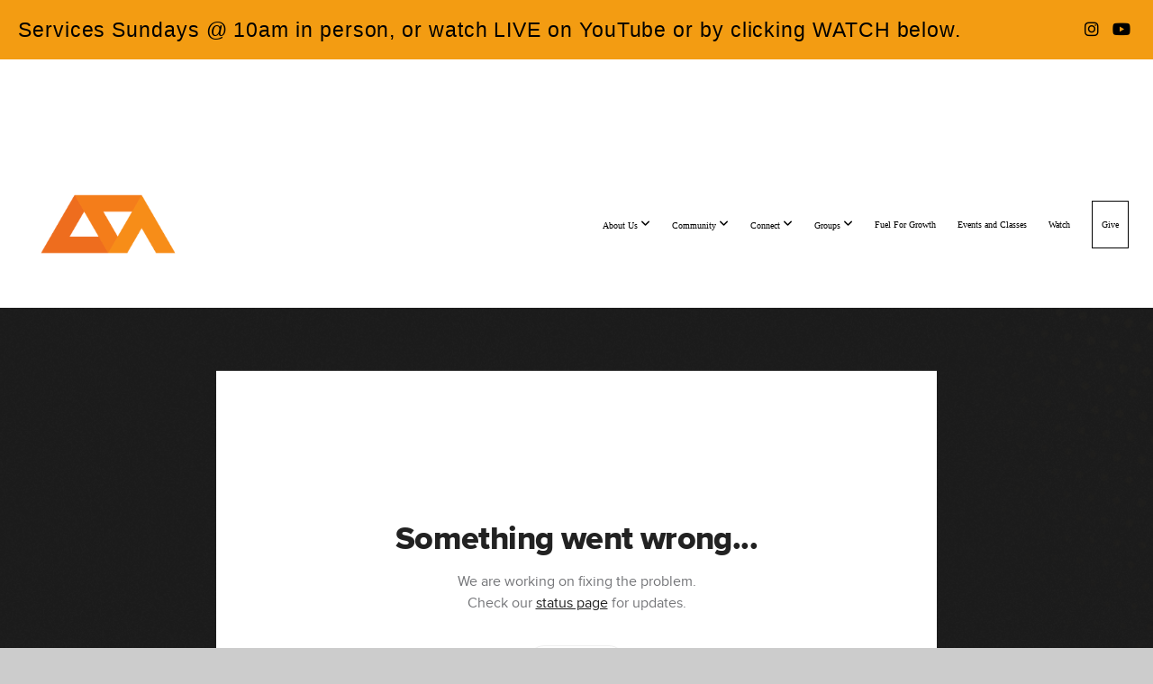

--- FILE ---
content_type: text/html; charset=UTF-8
request_url: https://www.bridgechurch.ca/media/5ttnbf8/no-such-thing-as-a-free-lunch-wise-guy-summer-proverbs-august-21th-2022-ryan-pedde
body_size: 9318
content:
<!DOCTYPE html>
<html class="wf-loading">
	<head>
		<meta http-equiv="Content-Type" content="text/html; charset=utf-8" />
		<meta name="viewport" content="width=device-width, initial-scale=1.0" />
<meta name="provider" content="snappages" />
<meta http-equiv="X-UA-Compatible" content="IE=Edge"/>
    <meta name="keywords" content="God, Christian, Christ, Church, Jesus, Faith, Local, Home, Hope, Community, Belonging, Purpose, Love, Family, Fort Saskatchewan, Alberta, Ryan Pedde, Edmonton, Sherwood Park, Ardrossan, Josephburg, Lamont, Prayer, Pray, Events, " />
            <meta name="description" content="Over 100 years ago sociologist Max Weber first wrote about the "Protestant Work Ethic." He made the case that much of the progress seen in society can be accredited back to a shift in thinking about God and the world during the Reformation era. Today as a society we can struggle with seeking after instant gratification, entitlement , laziness, and work without overarching purpose. This week Pastor Ryan digs into the book of Proverbs and we will discover that our "work matters to God and God matters to our work."" />
            <meta property="og:title" content="No Such Thing as a free Lunch | Wise Guy Summer:Proverbs | August 21th, 2022 | Ryan Pedde" />
            <meta property="og:type" content="video" />
            <meta property="og:url" content="https://www.bridgechurch.ca/media/5ttnbf8/no-such-thing-as-a-free-lunch-wise-guy-summer-proverbs-august-21th-2022-ryan-pedde" />
            <meta property="og:image" content="https://images.subsplash.com/image.jpg?id=2636a224-e7a1-4644-a352-ead347461e4c&w=800&h=450" />
            <meta property="og:thumbnail" content="https://images.subsplash.com/image.jpg?id=2636a224-e7a1-4644-a352-ead347461e4c&w=800&h=450" />
            <meta property="og:image:secure_url" content="https://images.subsplash.com/image.jpg?id=2636a224-e7a1-4644-a352-ead347461e4c&w=800&h=450" />
            <meta property="og:site_name" content="Bridge Church " />
            <meta property="og:description" content="Over 100 years ago sociologist Max Weber first wrote about the "Protestant Work Ethic." He made the case that much of the progress seen in society can be accredited back to a shift in thinking about God and the world during the Reformation era. Today as a society we can struggle with seeking after instant gratification, entitlement , laziness, and work without overarching purpose. This week Pastor Ryan digs into the book of Proverbs and we will discover that our "work matters to God and God matters to our work."" />
    <link rel="shortcut icon" href="https://storage2.snappages.site/3TDRMM/assets/favicon.png">
<link rel="canonical" href="https://www.bridgechurch.ca/media/5ttnbf8/no-such-thing-as-a-free-lunch-wise-guy-summer-proverbs-august-21th-2022-ryan-pedde" />
<title>No Such Thing as a free Lunch | Wise Guy Summer:Proverbs | August 21th, 2022 | Ryan Pedde | Bridge Church </title>
    <script defer src="https://ajax.googleapis.com/ajax/libs/jquery/2.1.3/jquery.min.js"></script>
<script>
	var wid=28992, pid=378139, ptype='media', tid=36397, custom_fonts = "Francois One:regular|Lato:100,100italic,300,300italic,regular,italic,700,700italic,900,900italic|Passion One:regular,700,900&display=swap";var page_type="media-item", render_url="https://site.snappages.site";</script>
<link href="https://assets2.snappages.site/global/styles/website.min.css?v=1768428243" type="text/css" rel="stylesheet" /><script defer src="https://assets2.snappages.site/global/assets/js/website.min.js?v=1768428243" type="text/javascript"></script><link class="core-style" href="https://storage2.snappages.site/3TDRMM/assets/themes/36397/style1767651834.css" type="text/css" rel="stylesheet" />
<link href="https://site.snappages.site/assets/icons/fontawesome/webfonts/fa-brands-400.woff2" rel="preload" as="font" type="font/woff2" crossorigin="anonymous"/>
<link href="https://site.snappages.site/assets/icons/fontawesome/webfonts/fa-regular-400.woff2" rel="preload" as="font" type="font/woff2" crossorigin="anonymous"/>
<link href="https://site.snappages.site/assets/icons/fontawesome/webfonts/fa-solid-900.woff2" rel="preload" as="font" type="font/woff2" crossorigin="anonymous"/>
<link href="https://site.snappages.site/assets/icons/fontawesome/css/all.min.css" rel="stylesheet"/>
<link href="https://site.snappages.site/assets/icons/fontawesome/css/all.min.css" rel="stylesheet"/>
<noscript><link href="https://site.snappages.site/assets/icons/fontawesome/css/all.min.css" rel="stylesheet" as="style"/></noscript>
<link href="https://site.snappages.site/assets/icons/fontawesome/css/v4-shims.min.css" rel="preload" as="style" onload="this.rel='stylesheet'"/>
<noscript><link href="https://site.snappages.site/assets/icons/fontawesome/css/v4-shims.min.css" rel="stylesheet" as="style"/></noscript>
<link href="https://assets2.snappages.site/global/assets/icons/pixeden/css/pe-icon-7-stroke.min.css" rel="preload" as="style" onload="this.rel='stylesheet'"/>
<noscript><link href="https://assets2.snappages.site/global/assets/icons/pixeden/css/pe-icon-7-stroke.min.css" rel="stylesheet" as="style"/></noscript>
<link href="https://assets2.snappages.site/global/assets/icons/typicons/typicons.min.css" rel="preload" as="style" onload="this.rel='stylesheet'"/>
<noscript><link href="https://assets2.snappages.site/global/assets/icons/typicons/typicons.min.css" rel="preload" as="stylesheet"/></noscript>
<link href="https://use.typekit.net/hqk1yln.css" rel="stylesheet" />


<svg xmlns="https://www.w3.org/2000/svg" style="display:none;">
    <symbol id="sp-icon-amazon" viewBox="0 0 50 50">
        <g fill-rule="nonzero">
          <path id="Shape" d="M0.0909090909,38.8 C0.242409091,38.53335 0.484818182,38.51665 0.818181818,38.75 C8.39390909,43.58335 16.6363636,46 25.5454545,46 C31.4848182,46 37.3484545,44.78335 43.1363636,42.35 C43.2878636,42.28335 43.5075455,42.18335 43.7954545,42.05 C44.0833182,41.91665 44.2878636,41.81665 44.4090909,41.75 C44.8636364,41.55 45.2196818,41.65 45.4772727,42.05 C45.7348182,42.45 45.6515,42.81665 45.2272727,43.15 C44.6818182,43.58335 43.9848182,44.08335 43.1363636,44.65 C40.5302727,46.35 37.6211818,47.66665 34.4090909,48.6 C31.1969545,49.53335 28.0605909,50 25,50 C20.2727273,50 15.803,49.09165 11.5909091,47.275 C7.37877273,45.45835 3.60604545,42.9 0.272727273,39.6 C0.0909090909,39.43335 0,39.26665 0,39.1 C0,39 0.0302727273,38.9 0.0909090909,38.8 Z M13.7727273,24.55 C13.7727273,22.25 14.2878636,20.28335 15.3181818,18.65 C16.3484545,17.01665 17.7575455,15.78335 19.5454545,14.95 C21.1818182,14.18335 23.1969545,13.63335 25.5909091,13.3 C26.4090909,13.2 27.7424091,13.06665 29.5909091,12.9 L29.5909091,12.05 C29.5909091,9.91665 29.3787727,8.48335 28.9545455,7.75 C28.3181818,6.75 27.3181818,6.25 25.9545455,6.25 L25.5909091,6.25 C24.5909091,6.35 23.7272727,6.7 23,7.3 C22.2727273,7.9 21.803,8.73335 21.5909091,9.8 C21.4696818,10.46665 21.1666364,10.85 20.6818182,10.95 L15.4545455,10.25 C14.9393636,10.11665 14.6818182,9.81665 14.6818182,9.35 C14.6818182,9.25 14.6969545,9.13335 14.7272727,9 C15.2424091,6.03335 16.5075455,3.83335 18.5227273,2.4 C20.5378636,0.96665 22.8939091,0.16665 25.5909091,0 L26.7272727,0 C30.1818182,0 32.8787727,0.98335 34.8181818,2.95 C35.1223778,3.2848521 35.4034595,3.64418094 35.6590909,4.025 C35.9166364,4.40835 36.1211818,4.75 36.2727273,5.05 C36.4242273,5.35 36.5605909,5.78335 36.6818182,6.35 C36.803,6.91665 36.8939091,7.30835 36.9545455,7.525 C37.0151364,7.74165 37.0605909,8.20835 37.0909091,8.925 C37.1211818,9.64165 37.1363636,10.06665 37.1363636,10.2 L37.1363636,22.3 C37.1363636,23.16665 37.25,23.95835 37.4772727,24.675 C37.7045455,25.39165 37.9242273,25.90835 38.1363636,26.225 C38.3484545,26.54165 38.6969545,27.05 39.1818182,27.75 C39.3636364,28.05 39.4545455,28.31665 39.4545455,28.55 C39.4545455,28.81665 39.3333182,29.05 39.0909091,29.25 C36.5757273,31.65 35.2120909,32.95 35,33.15 C34.6363636,33.45 34.1969545,33.48335 33.6818182,33.25 C33.2575455,32.85 32.8863636,32.46665 32.5681818,32.1 C32.25,31.73335 32.0227273,31.46665 31.8863636,31.3 C31.75,31.13335 31.5302727,30.80835 31.2272727,30.325 C30.9242273,29.84165 30.7120909,29.51665 30.5909091,29.35 C28.8939091,31.38335 27.2272727,32.65 25.5909091,33.15 C24.5605909,33.48335 23.2878636,33.65 21.7727273,33.65 C19.4393636,33.65 17.5227273,32.85835 16.0227273,31.275 C14.5227273,29.69165 13.7727273,27.45 13.7727273,24.55 Z M21.5909091,23.55 C21.5909091,24.85 21.8863636,25.89165 22.4772727,26.675 C23.0681818,27.45835 23.8636364,27.85 24.8636364,27.85 C24.9545455,27.85 25.0833182,27.83335 25.25,27.8 C25.4166364,27.76665 25.5302727,27.75 25.5909091,27.75 C26.8636364,27.38335 27.8484545,26.48335 28.5454545,25.05 C28.8787727,24.41665 29.1287727,23.725 29.2954545,22.975 C29.4620909,22.225 29.553,21.61665 29.5681818,21.15 C29.5833182,20.68335 29.5909091,19.91665 29.5909091,18.85 L29.5909091,17.6 C27.8333182,17.6 26.5,17.73335 25.5909091,18 C22.9242273,18.83335 21.5909091,20.68335 21.5909091,23.55 Z M40.6818182,39.65 C40.7424091,39.51665 40.8333182,39.38335 40.9545455,39.25 C41.7120909,38.68335 42.4393636,38.3 43.1363636,38.1 C44.2878636,37.76665 45.4090909,37.58335 46.5,37.55 C46.803,37.51665 47.0909091,37.53335 47.3636364,37.6 C48.7272727,37.73335 49.5454545,37.98335 49.8181818,38.35 C49.9393636,38.55 50,38.85 50,39.25 L50,39.6 C50,40.76665 49.7120909,42.14165 49.1363636,43.725 C48.5605909,45.30835 47.7575455,46.58335 46.7272727,47.55 C46.5757273,47.68335 46.4393636,47.75 46.3181818,47.75 C46.2575455,47.75 46.1969545,47.73335 46.1363636,47.7 C45.9545455,47.6 45.9090909,47.41665 46,47.15 C47.1211818,44.25 47.6818182,42.23335 47.6818182,41.1 C47.6818182,40.73335 47.6211818,40.46665 47.5,40.3 C47.1969545,39.9 46.3484545,39.7 44.9545455,39.7 C44.4393636,39.7 43.8333182,39.73335 43.1363636,39.8 C42.3787727,39.9 41.6818182,40 41.0454545,40.1 C40.8636364,40.1 40.7424091,40.06665 40.6818182,40 C40.6211818,39.93335 40.6060455,39.86665 40.6363636,39.8 C40.6363636,39.76665 40.6515,39.71665 40.6818182,39.65 Z"/>
        </g>
    </symbol>
    <symbol id="sp-icon-roku" viewBox="0 0 50 50">
        <g>
          <path id="Combined-Shape" d="M8,0 L42,0 C46.418278,-8.11624501e-16 50,3.581722 50,8 L50,42 C50,46.418278 46.418278,50 42,50 L8,50 C3.581722,50 5.41083001e-16,46.418278 0,42 L0,8 C-5.41083001e-16,3.581722 3.581722,8.11624501e-16 8,0 Z M9.94591393,22.6758056 C9.94591393,23.9554559 8.93797503,25.0040346 7.705466,25.0040346 L6.5944023,25.0040346 L6.5944023,20.3268077 L7.705466,20.3268077 C8.93797503,20.3268077 9.94591393,21.3746529 9.94591393,22.6758056 Z M15,32 L11.1980679,26.5137477 C12.6117075,25.6540149 13.5405811,24.2489259 13.5405811,22.6758056 C13.5405811,20.0964239 11.1176341,18 8.14917631,18 L3,18 L3,31.9899135 L6.5944023,31.9899135 L6.5944023,27.3332264 L7.6834372,27.3332264 L10.9214498,32 L15,32 Z M19.4209982,23.6089545 C20.3760082,23.6089545 21.1686305,24.9005713 21.1686305,26.4995139 C21.1686305,28.098368 20.3760082,29.3917084 19.4209982,29.3917084 C18.4876486,29.3917084 17.6937241,28.0984122 17.6937241,26.4995139 C17.6937241,24.9006155 18.4876486,23.6089545 19.4209982,23.6089545 Z M24.8610089,26.4995139 C24.8610089,23.4472925 22.4211995,21 19.4209982,21 C16.4217953,21 14,23.4472925 14,26.4995139 C14,29.5540333 16.4217953,32 19.4209982,32 C22.4211995,32 24.8610089,29.5540333 24.8610089,26.4995139 Z M33.154894,21.2236663 L29.0835675,25.3681007 L29.0835675,21.2099662 L25.549974,21.2099662 L25.549974,31.7778363 L29.0835675,31.7778363 L29.0835675,27.4910969 L33.3340371,31.7778363 L37.7816639,31.7778363 L32.3803293,26.2779246 L36.8541742,21.7246949 L36.8541742,27.9961029 C36.8541742,30.0783079 38.0840844,31.9999116 41.1813884,31.9999116 C42.6517766,31.9999116 44.001101,31.1508546 44.6569026,30.3826285 L46.24575,31.7777921 L47,31.7777921 L47,21.2236663 L43.4663631,21.2236663 L43.4663631,28.056914 C43.0684459,28.7640196 42.5140009,29.2086122 41.657092,29.2086122 C40.7876817,29.2086122 40.3887661,28.6838515 40.3887661,27.0054037 L40.3887661,21.2236663 L33.154894,21.2236663 Z"/>
        </g>
    </symbol>
    <symbol id="sp-icon-google-play" viewBox="0 0 50 50">
	    <g fill-rule="nonzero">
	      <path id="top" d="M7.60285132,19.9078411 C12.5081466,14.9434827 20.3874745,6.92617108 24.6425662,2.55295316 L27.0855397,0.0509164969 L30.6904277,3.63645621 C32.6802444,5.62627291 34.2953157,7.30040733 34.2953157,7.35947047 C34.2953157,7.55651731 3.60386965,24.6751527 3.2296334,24.6751527 C3.01272912,24.6751527 4.70723014,22.8431772 7.60285132,19.9078411 Z" transform="matrix(1 0 0 -1 0 24.726)"/>
	            <path id="Shape" d="M0.767311609,49.8798639 C0.5901222,49.6828171 0.353869654,49.2693751 0.235234216,48.9735503 C0.0773930754,48.5794566 0.0183299389,41.3498232 0.0183299389,25.6690696 C0.0183299389,0.749517674 -0.0407331976,2.04992501 1.20010183,1.16295963 L1.83044807,0.709802806 L13.9256619,12.8050167 L26.0213849,24.9012488 L22.9088595,28.05298 C21.1950102,29.7866867 15.5804481,35.4796602 10.4394094,40.7194769 C1.61405295,49.6833262 1.06262729,50.2148945 0.767311609,49.8798639 Z" transform="matrix(1 0 0 -1 0 50.66)"/>
	            <path id="Shape" d="M32.1283096,28.868403 L28.287169,25.0272624 L31.5376782,21.7375476 C33.3304481,19.9249203 34.8864562,18.408627 34.9852342,18.3689121 C35.2214868,18.309849 45.0320774,23.6876494 45.5442974,24.1601545 C45.7413442,24.3373439 45.9974542,24.7711525 46.1155804,25.1453887 C46.450611,26.1499712 45.938391,27.0364274 44.5595723,27.8638205 C43.5748473,28.454961 37.3691446,31.9417227 36.3447047,32.4732909 C35.9893075,32.6703378 35.5560081,32.2961015 32.1283096,28.868403 Z" transform="matrix(1 0 0 -1 0 50.884)"/>
	            <path id="bottom" d="M16.1323829,37.9725051 C10.0850305,31.9643585 5.19959267,27.0392057 5.27851324,27.0392057 C5.33757637,27.0392057 5.84979633,27.2953157 6.401222,27.6104888 C7.48472505,28.2016293 28.8783096,39.9419552 31.3406314,41.2815682 C33.9210794,42.660387 34.0198574,42.1680244 30.4541752,45.7535642 C28.7204684,47.4872709 27.2627291,48.9052953 27.203666,48.9052953 C27.1446029,48.885947 22.160387,43.9806517 16.1323829,37.9725051 Z" transform="matrix(1 0 0 -1 0 75.945)"/>
	    </g>
    </symbol>
    <symbol id="sp-icon-apple" viewBox="0 0 50 50">
	    <g fill-rule="nonzero">
	      <path id="Shape" d="M33.9574406,26.5634279 C34.0276124,34.1300976 40.5866722,36.6480651 40.6593407,36.6801167 C40.6038808,36.8576056 39.6113106,40.2683744 37.2037125,43.7914576 C35.1223643,46.8374278 32.9623738,49.8720595 29.5596196,49.9349127 C26.2160702,49.9966052 25.1409344,47.9496797 21.3183084,47.9496797 C17.4968415,47.9496797 16.3023155,49.8721487 13.1372718,49.9966945 C9.85274871,50.1212403 7.35152871,46.7030612 5.25306112,43.668251 C0.964911488,37.4606036 -2.31212183,26.1269374 2.08810657,18.476523 C4.27404374,14.6772963 8.18048359,12.2714647 12.420574,12.2097721 C15.6458924,12.1481688 18.6901193,14.3824933 20.6618852,14.3824933 C22.6324029,14.3824933 26.3318047,11.6955185 30.2209468,12.0901367 C31.8490759,12.1579896 36.4193394,12.748667 39.353895,17.0498265 C39.1174329,17.1966031 33.9007325,20.2374843 33.9574406,26.5634279 M27.6736291,7.98325071 C29.4174035,5.86972218 30.5910653,2.92749548 30.2708784,0 C27.7573538,0.101154388 24.7179418,1.67712725 22.9150518,3.78949514 C21.2993165,5.66009243 19.8842887,8.65410161 20.2660876,11.5236543 C23.0677001,11.7406943 25.9297656,10.0981184 27.6736291,7.98325071"/>
	    </g>
    </symbol>
    <symbol id="sp-icon-windows" viewBox="0 0 50 50">
	    <g fill-rule="nonzero">
	      <path id="Shape" d="M0,7.0733463 L20.3540856,4.30155642 L20.3628405,23.9346304 L0.0184824903,24.0503891 L0,7.07354086 L0,7.0733463 Z M20.344358,26.1964981 L20.3599222,45.8466926 L0.0157587549,43.0496109 L0.0145914397,26.064786 L20.3441634,26.1964981 L20.344358,26.1964981 Z M22.8116732,3.93871595 L49.7992218,0 L49.7992218,23.6848249 L22.8116732,23.8988327 L22.8116732,3.93891051 L22.8116732,3.93871595 Z M49.8054475,26.381323 L49.7990272,49.9593385 L22.8114786,46.1503891 L22.7737354,26.3371595 L49.8054475,26.381323 Z"/>
	    </g>
    </symbol>
</svg>

	</head>
	<body>
		<div id="sp-wrapper">
			<header id="sp-header">
				<div id="sp-bar"><div id="sp-bar-text"><span>Services Sundays @ 10am in person, or watch LIVE on YouTube or by clicking WATCH below.</span></div><div id="sp-bar-social" class="sp-social-holder" data-style="icons" data-shape="circle"><a class="instagram" href="https://www.instagram.com/fortbridgechurch/" target="_blank" data-type="instagram"><i class="fa fa-fw fa-instagram"></i></a><a class="youtube" href="https://www.youtube.com/channel/UCLmhq8JZGdI6oq5oovTZUMg" target="_blank" data-type="youtube"><i class="fa fa-fw fa-youtube"></i></a></div></div>
				<div id="sp-logo"><a href="/" target="_self"><img src="https://storage2.snappages.site/3TDRMM/assets/images/8783694_1200x800_500.png" width="180px"/></a></div>
				<div id="sp-nav"><nav id="sp-nav-links"><ul><li style="z-index:1250;" id="nav_home" data-type="basic"><a href="/" target="_self"><span></span>Welcome to Bridge Church!</a></li><li style="z-index:1249;" id="nav_aboutus" data-type="basic"><a href="/aboutus" target="_self"><span></span>About Us&nbsp;<i class="fa fa-angle-down" style="font-size:12px;vertical-align:10%;"></i></a><ul class="sp-second-nav"><li id="nav_vision-and-mission"><a href="/vision-and-mission" target="_self"><span></span>Vision and Mission</a></li><li id="nav_our-story"><a href="/our-story" target="_self"><span></span>Our Story</a></li><li id="nav_our-team"><a href="/our-team" target="_self"><span></span>Our Team</a></li></ul></li><li style="z-index:1248;" id="nav_community" data-type="folder"><a href="/community" target="_self"><span></span>Community&nbsp;<i class="fa fa-angle-down" style="font-size:12px;vertical-align:10%;"></i></a><ul class="sp-second-nav"><li id="nav_kids"><a href="/kids" target="_self"><span></span>Bridge Kids</a></li><li id="nav_jryouth"><a href="/jryouth" target="_self"><span></span>Jr. Youth</a></li><li id="nav_youth"><a href="/youth" target="_self"><span></span>Youth </a></li><li id="nav_youngadults"><a href="/youngadults" target="_self"><span></span>YoungAdults</a></li><li id="nav_women"><a href="/women" target="_self"><span></span>Women</a></li><li id="nav_men"><a href="/men" target="_self"><span></span>Men</a></li><li id="nav_321"><a href="/321" target="_self"><span></span>321</a></li></ul></li><li style="z-index:1247;" id="nav_connect" data-type="folder"><a href="/connect" target="_self"><span></span>Connect&nbsp;<i class="fa fa-angle-down" style="font-size:12px;vertical-align:10%;"></i></a><ul class="sp-second-nav"><li id="nav_Fill Out A Connect Card"><a href="https://bridgefort.churchcenter.com/people/forms/852313" target="_blank"><span></span>Fill Out A Connect Card</a></li><li id="nav_plan-your-visit"><a href="/plan-your-visit" target="_self"><span></span>Plan your visit</a></li><li id="nav_volunteer"><a href="https://bridgefort.churchcenter.com/people/forms/62566" target="_blank"><span></span>Volunteer</a></li><li id="nav_prayer"><a href="/prayer" target="_self"><span></span>Prayer</a></li><li id="nav_app"><a href="/app" target="_self"><span></span>Get the App</a></li><li id="nav_Get The Newsletter"><a href="http://bridgechurch.ca/news" target="_blank"><span></span>Get The Newsletter</a></li></ul></li><li style="z-index:1246;" id="nav_groups-information" data-type="folder"><a href="/groups-information" target="_self"><span></span>Groups&nbsp;<i class="fa fa-angle-down" style="font-size:12px;vertical-align:10%;"></i></a><ul class="sp-second-nav"><li id="nav_groups"><a href="/groups" target="_self"><span></span>Groups</a></li><li id="nav_specialtygroups"><a href="/specialtygroups" target="_self"><span></span>SpecialtyGroups</a></li></ul></li><li style="z-index:1245;" id="nav_fuel-for-growth" data-type="basic"><a href="/fuel-for-growth" target="_self"><span></span>Fuel For Growth </a></li><li style="z-index:1244;" id="nav_events-and-classes" data-type="link"><a href="https://bridgefort.churchcenter.com/registrations/events" target="_blank"><span></span>Events and Classes</a></li><li style="z-index:1243;" id="nav_watch" data-type="basic"><a href="/watch" target="_self"><span></span>Watch</a></li><li style="z-index:1242;" id="nav_give" data-type="basic"><a href="/give" target="_self"><span></span>Give</a></li></ul></nav></div><div id="sp-nav-button"></div>
			</header>
			<main id="sp-content">
				<section class="sp-section sp-scheme-1" data-index="" data-scheme="1"><div class="sp-section-slide" data-background="%7B%22type%22%3A%22image%22%2C%22src%22%3A%22https%3A%5C%2F%5C%2Fcdn.subsplash.com%5C%2Fimages%5C%2F3TDRMM%5C%2F_source%5C%2F65750361-cd6e-4831-aaa0-3d5460f13da8%5C%2Fimage.jpg%22%2C%22size%22%3A%22cover%22%2C%22position%22%3A%22center%22%2C%22repeat%22%3A%22no-repeat%22%2C%22attachment%22%3A%22scroll%22%2C%22tint%22%3A%22rgba%2830%2C30%2C30%2C.9%29%22%7D" data-tint="rgba(30,30,30,.9)"  data-label="Main" ><div class="sp-section-content"  style="padding-top:40px;padding-bottom:40px;"><div class="sp-grid sp-col sp-col-24"><div class="sp-block sp-subsplash_media-block " data-type="subsplash_media" data-id="" style="text-align:center;padding-top:30px;padding-bottom:30px;padding-left:0px;padding-right:0px;"><div class="sp-block-content"  style="max-width:800px;"><div class="sp-subsplash-holder"  data-source="5ttnbf8" data-info="false"><div class="sap-embed-player"><iframe src="https://subsplash.com/u/-3TDRMM/media/embed/d/5ttnbf8?&info=0" frameborder="0" allow="clipboard-read; clipboard-write" webkitallowfullscreen mozallowfullscreen allowfullscreen></iframe></div><style type="text/css">div.sap-embed-player{position:relative;width:100%;height:0;padding-top:56.25%;}div.sap-embed-player>iframe{position:absolute;top:0;left:0;width:100%;height:100%;}</style></div></div></div><div class="sp-block sp-heading-block " data-type="heading" data-id="" style="text-align:center;"><div class="sp-block-content"  style=""><span class='h1' ><h1 >No Such Thing as a free Lunch | Wise Guy Summer:Proverbs | August 21th, 2022 | Ryan Pedde</h1></span></div></div><div class="sp-block sp-text-block " data-type="text" data-id="" style="text-align:center;padding-top:0px;padding-bottom:0px;"><div class="sp-block-content"  style=""><span class="sp-media-subtitle">Aug 21, 2022</span></div></div><div class="sp-block sp-text-block " data-type="text" data-id="" style="text-align:center;"><div class="sp-block-content"  style="max-width:1000px;;"><p>Over 100 years ago sociologist Max Weber first wrote about the "Protestant Work Ethic." He made the case that much of the progress seen in society can be accredited back to a shift in thinking about God and the world during the Reformation era. Today as a society we can struggle with seeking after instant gratification, entitlement , laziness, and work without overarching purpose. This week Pastor Ryan digs into the book of Proverbs and we will discover that our "work matters to God and God matters to our work."</p></div></div></div></div></div></section><section class="sp-section sp-scheme-0" data-index="" data-scheme="0"><div class="sp-section-slide"  data-label="Main" ><div class="sp-section-content" ><div class="sp-grid sp-col sp-col-24"><div class="sp-block sp-heading-block " data-type="heading" data-id="" style="text-align:center;"><div class="sp-block-content"  style=""><span class='h3' ><h3 >More From Wise Guy Summer : Proverbs</h3></span></div></div><div class="sp-block sp-media_library-block " data-type="media_library" data-id="" style=""><div class="sp-block-content"  style=""><div class="sp-media-library"  data-source="series" data-layout="slider" data-pagination="false" data-labels="true" data-page="1" data-limit="12" data-filter="media_series" data-value="967aa40b-4be6-4a2b-b572-97d6f9e72c86" data-total="5">
        <a class="sp-media-item" href="/media/d962fht/hot-gossip-wise-guy-summer-proverbs-august-14th-2022-ryan-pedde">
            <div class="sp-media-thumb" style="color:#6d4617;background-color:#181613;background-image:url(https://images.subsplash.com/image.jpg?id=2636a224-e7a1-4644-a352-ead347461e4c&w=800&h=450);"><div class="sp-media-play-overlay"></div></div>
            <div class="sp-media-title">HOT GOSSIP | Wise Guy Summer:Proverbs | August 14th, 2022 | Ryan Pedde</div>
            <div class="sp-media-subtitle">Aug 14, 2022</div>
        </a>
        <a class="sp-media-item" href="/media/hm47bqj/wise-guy-summer-proverbs-the-art-of-listening-august-7th-2022-ryan-pedde">
            <div class="sp-media-thumb" style="color:#6d4617;background-color:#181613;background-image:url(https://images.subsplash.com/image.jpg?id=2636a224-e7a1-4644-a352-ead347461e4c&w=800&h=450);"><div class="sp-media-play-overlay"></div></div>
            <div class="sp-media-title">Wise Guy Summer:Proverbs | The Art of Listening | August 7th, 2022 | Ryan Pedde</div>
            <div class="sp-media-subtitle">Aug 7, 2022</div>
        </a>
        <a class="sp-media-item" href="/media/rvtdbrz/wise-guy-summer-proverbs-agur-all-and-awe-july-24-2022-raymond-evans">
            <div class="sp-media-thumb" style="color:#6c4517;background-color:#1b1916;background-image:url(https://images.subsplash.com/image.jpg?id=7b28ad08-f71b-4dcf-a9aa-8046ddde37e8&w=800&h=450);"><div class="sp-media-play-overlay"></div></div>
            <div class="sp-media-title">Wise Guy Summer:Proverbs | Agur, All, and Awe | July 24, 2022 | Raymond Evans</div>
            <div class="sp-media-subtitle">Jul 24, 2022</div>
        </a>
        <a class="sp-media-item" href="/media/bc55ct5/wise-guy-summer-proverbs-character-content-july-17-2022-wendy-werkman">
            <div class="sp-media-thumb" style="color:#6c4517;background-color:#1b1916;background-image:url(https://images.subsplash.com/image.jpg?id=bb3ee1b8-23fa-4279-ad50-819ee1f5534b&w=800&h=450);"><div class="sp-media-play-overlay"></div></div>
            <div class="sp-media-title">Wise Guy Summer:Proverbs | Character Content | July 17, 2022 | Wendy Werkman</div>
            <div class="sp-media-subtitle">Jul 17, 2022</div>
        </a>
        <a class="sp-media-item" href="/media/f27j56m/wise-guy-summer-proverbs-best-chance-for-the-good-life-july-10-2022-ej-vroon">
            <div class="sp-media-thumb" style="color:#6d4618;background-color:#1d1b18;background-image:url(https://images.subsplash.com/image.jpg?id=ca6cba70-a5c2-478f-ac40-abd4b11d3eeb&w=800&h=450);"><div class="sp-media-play-overlay"></div></div>
            <div class="sp-media-title">Wise Guy Summer:Proverbs | Best Chance for the Good Life | July 10, 2022 | EJ Vroon</div>
            <div class="sp-media-subtitle">Jul 10, 2022</div>
        </a><span></span></div></div></div><div class="sp-block sp-button-block " data-type="button" data-id="" style="text-align:center;"><div class="sp-block-content"  style=""><span class="text-reset"><a class="sp-button" href="/media/series/bmykr49/wise-guy-summer-proverbs" target=""  data-label="View Series" style="">View Series</a></span></div></div></div></div></div></section>
			</main>
			<footer id="sp-footer">
				<section class="sp-section sp-scheme-0" data-index="" data-scheme="0"><div class="sp-section-slide"  data-label="Main" ><div class="sp-section-content" ><div class="sp-grid sp-col sp-col-24"><div class="sp-row"><div class="sp-col sp-col-14"><div class="sp-block sp-heading-block " data-type="heading" data-id="09abaa97-e438-4f53-bcbe-0e845f647052" style="text-align:start;padding-top:0px;padding-bottom:0px;"><div class="sp-block-content"  style=""><span class='h3' ><h3 ><b>Bridge Church Sunday Services @</b><br>Fort Christian School, 9806 101 Street, Fort Saskatchewan AB<br><br><b>Mailing Address:</b><br>PO Box 3045, Fort Saskatchewan AB, T8L 2T1<br><br>Bridge Church is proudly affiliated with Resonate Global Mission and the Christian Reformed Church of North America (Classis Alberta North) .<br><br>© 2018-2026 Bridge Church Fort Saskatchewan</h3></span></div></div></div><div class="sp-col sp-col-6"><div class="sp-block sp-heading-block " data-type="heading" data-id="a1383d56-477d-43fb-866a-f45c791f3d03" style="text-align:left;padding-top:0px;padding-bottom:0px;"><div class="sp-block-content"  style=""><span class='h3' ><h3 ><b>Contact:</b></h3></span></div></div><div class="sp-block sp-text-block " data-type="text" data-id="b88a50e4-1621-431e-ae23-77e09365a0ec" style="text-align:left;padding-top:0px;padding-bottom:0px;"><div class="sp-block-content"  style="">info@bridgechurch.ca</div></div></div><div class="sp-col sp-col-4"><div class="sp-block sp-heading-block " data-type="heading" data-id="48af332f-d4ab-46be-b1a2-3506eb675443" style="text-align:left;padding-top:0px;padding-bottom:0px;"><div class="sp-block-content"  style=""><span class='h3' ><h3 ><b>Follow us:</b></h3></span></div></div><div class="sp-block sp-social-block " data-type="social" data-id="93a40f85-c1e7-4e2c-b799-6d539f965da9" style="padding-top:0px;padding-bottom:0px;"><div class="sp-block-content"  style=""><div class="sp-social-holder" style="font-size:25px;margin-top:-5px;"  data-style="icons" data-shape="square"><a class="facebook" href="https://www.facebook.com/fortbridgechurch/" target="_blank" style="margin-right:5px;margin-top:5px;"><i class="fa fa-fw fa-facebook"></i></a><a class="instagram" href="https://www.instagram.com/fortbridgechurch/" target="_blank" style="margin-right:5px;margin-top:5px;"><i class="fa fa-fw fa-instagram"></i></a><a class="youtube" href="https://www.youtube.com/channel/UCLmhq8JZGdI6oq5oovTZUMg" target="_blank" style="margin-right:5px;margin-top:5px;"><i class="fa fa-fw fa-youtube"></i></a></div></div></div></div></div></div></div></div></section><div id="sp-footer-extra"><div id="sp-footer-brand"><a href="https://snappages.com?utm_source=user&utm_medium=footer" target="_blank" title="powered by SnapPages Website Builder">powered by &nbsp;<span>SnapPages</span></a></div></div>
			</footer>
		</div>
	  <style>
 .crisp-client { display: none !important; }
</style>
	</body>
</html>


--- FILE ---
content_type: text/html; charset=utf-8
request_url: https://subsplash.com/u/-3TDRMM/media/embed/d/5ttnbf8?&info=0
body_size: 18750
content:
<!DOCTYPE html><html lang="en"><head><meta charSet="utf-8"/><meta name="viewport" content="width=device-width, initial-scale=1"/><link rel="stylesheet" href="https://assets.prod.subsplash.io/web-app/_next/static/css/1b6dc5a8b7dea857.css" data-precedence="next"/><link rel="preload" as="script" fetchPriority="low" href="https://assets.prod.subsplash.io/web-app/_next/static/chunks/webpack-53c6ca6fa18ac19e.js"/><script src="https://assets.prod.subsplash.io/web-app/_next/static/chunks/4bd1b696-234880969d896f6e.js" async=""></script><script src="https://assets.prod.subsplash.io/web-app/_next/static/chunks/2532-7b7ee97ffc701e13.js" async=""></script><script src="https://assets.prod.subsplash.io/web-app/_next/static/chunks/main-app-6723fb8b2cf614f2.js" async=""></script><script src="https://assets.prod.subsplash.io/web-app/_next/static/chunks/app/layout-5c8a90300a905918.js" async=""></script><script src="https://assets.prod.subsplash.io/web-app/_next/static/chunks/82316aac-948ad82ac4d03b29.js" async=""></script><script src="https://assets.prod.subsplash.io/web-app/_next/static/chunks/9189-92d83ebb837af5f1.js" async=""></script><script src="https://assets.prod.subsplash.io/web-app/_next/static/chunks/app/error-e84e184e78a4a2c2.js" async=""></script><script src="https://assets.prod.subsplash.io/web-app/_next/static/chunks/2626716e-0e20cf3728847630.js" async=""></script><script src="https://assets.prod.subsplash.io/web-app/_next/static/chunks/1e4a01de-7d53026235bfbc82.js" async=""></script><script src="https://assets.prod.subsplash.io/web-app/_next/static/chunks/13b76428-451751db6b930d67.js" async=""></script><script src="https://assets.prod.subsplash.io/web-app/_next/static/chunks/542ea986-ec287d4fec3b5165.js" async=""></script><script src="https://assets.prod.subsplash.io/web-app/_next/static/chunks/e37a0b60-2fb0f1ad7fd9ae68.js" async=""></script><script src="https://assets.prod.subsplash.io/web-app/_next/static/chunks/794d257c-ba4101535445c307.js" async=""></script><script src="https://assets.prod.subsplash.io/web-app/_next/static/chunks/1126-1850a116fc9bdfed.js" async=""></script><script src="https://assets.prod.subsplash.io/web-app/_next/static/chunks/5606-e5329432c058720b.js" async=""></script><script src="https://assets.prod.subsplash.io/web-app/_next/static/chunks/1239-1625fcf03ed19af9.js" async=""></script><script src="https://assets.prod.subsplash.io/web-app/_next/static/chunks/8879-f2c588474d408a7d.js" async=""></script><script src="https://assets.prod.subsplash.io/web-app/_next/static/chunks/app/%5BcustomPath%5D/(nav)/%5B...catchall%5D/page-cb28e3af4475d456.js" async=""></script><script src="https://assets.prod.subsplash.io/web-app/_next/static/chunks/app/%5BcustomPath%5D/(nav)/media/embed/d/%5Bid%5D/not-found-67e152e91f9e8fd1.js" async=""></script><script src="https://assets.prod.subsplash.io/web-app/_next/static/chunks/app/global-error-4fb6d617e8b83095.js" async=""></script><script src="https://assets.prod.subsplash.io/web-app/_next/static/chunks/app/%5BcustomPath%5D/(nav)/error-6cd90ab0263f6592.js" async=""></script><script src="https://assets.prod.subsplash.io/web-app/_next/static/chunks/9037-63f3f8e5eb48d750.js" async=""></script><script src="https://assets.prod.subsplash.io/web-app/_next/static/chunks/app/%5BcustomPath%5D/layout-b44671786df63336.js" async=""></script><meta name="theme-color" content="#ffffff"/><script>(self.__next_s=self.__next_s||[]).push([0,{"children":"window['__ENV'] = {\"NEXT_PUBLIC_STRIPE_KEY\":\"pk_live_NtK3fbPWR8llwyhtcNcNTXcc\",\"NEXT_PUBLIC_EUA_RECAPTCHA_SITE_KEY\":\"6LehYNsrAAAAAHzfx52xAIoealmafbJA7eFoq6li\",\"NEXT_PUBLIC_SITES_HOST\":\"https://sites.subsplash.com\",\"NEXT_PUBLIC_ENCODED_TENOR_API_KEY\":\"QUl6YVN5QjVJN2pWMDAtOFFUUE9yaEJNRUV1bUhMNXNkcWJYdGRj\",\"NEXT_PUBLIC_OMNI_SENTRY_ENABLED\":\"true\",\"NEXT_PUBLIC_BUILD_ENV\":\"prod\",\"NEXT_PUBLIC_UNLEASH_CLIENT_KEY\":\"Fm76fLUTkygGEONUIXFubtZl0X9bj7mWd6ce8CYWn2LKBPBS5Do9xEthTibmJ8Z0\",\"NEXT_PUBLIC_GOOGLE_CAPTCHA_KEY\":\"6LdQxHsaAAAAAKL-fPEdaxqNaPjTItILKcm2Wf8u\",\"NEXT_PUBLIC_GOOGLE_MAPS_KEY\":\"AIzaSyAIbpdmzkOrNz79Z7TLN_h6BCMZ3CLwqsg\",\"NEXT_PUBLIC_STRIPE_TEST_KEY\":\"pk_test_g1LO3WwPiAtH0DfRleeldKNP\",\"NEXT_PUBLIC_FEEDS_SERVICE\":\"https://feeds.subsplash.com/api/v1\",\"NEXT_PUBLIC_GUEST_TOKENS_SERVICE_CLIENT_ID\":\"01f874a5-ac2e-4be9-a67b-32f4881f8d83\",\"NEXT_PUBLIC_GUEST_TOKENS_SERVICE_CLIENT_SECRET\":\"e00d19d3f154ed876198f62e48c5af64db8536da9805ce4f6ebeac7873b6b5cc\"}"}])</script><meta name="sentry-trace" content="a35484319b30a9120c2c7068707fc3ce-e22009123357cfad-1"/><meta name="baggage" content="sentry-environment=production,sentry-release=8c113b6,sentry-public_key=b6050d068fe84772a4cab9dd4e21f1ef,sentry-trace_id=a35484319b30a9120c2c7068707fc3ce,sentry-sample_rate=1,sentry-transaction=GET%20%2F%5BcustomPath%5D%2Fmedia%2Fembed%2Fd%2F%5Bid%5D,sentry-sampled=true"/><script src="https://assets.prod.subsplash.io/web-app/_next/static/chunks/polyfills-42372ed130431b0a.js" noModule=""></script></head><body class="bg-n0 no-transition"><div hidden=""><!--$?--><template id="B:0"></template><!--/$--></div><section class="peer-[.transparent-route]:-mt-4xl"><!--$--><!--$?--><template id="B:1"></template><div class="flex items-center justify-center h-[300px]" role="status"><svg aria-hidden="true" class="mr-2 fill-n200 w-3xl h-3xl animate-spin" viewBox="0 0 100 101" fill="none" xmlns="http://www.w3.org/2000/svg"><path d="M100 50.5908C100 78.2051 77.6142 100.591 50 100.591C22.3858 100.591 0 78.2051 0 50.5908C0 22.9766 22.3858 0.59082 50 0.59082C77.6142 0.59082 100 22.9766 100 50.5908ZM9.08144 50.5908C9.08144 73.1895 27.4013 91.5094 50 91.5094C72.5987 91.5094 90.9186 73.1895 90.9186 50.5908C90.9186 27.9921 72.5987 9.67226 50 9.67226C27.4013 9.67226 9.08144 27.9921 9.08144 50.5908Z" fill="transparent"></path><path d="M93.9676 39.0409C96.393 38.4038 97.8624 35.9116 97.0079 33.5539C95.2932 28.8227 92.871 24.3692 89.8167 20.348C85.8452 15.1192 80.8826 10.7238 75.2124 7.41289C69.5422 4.10194 63.2754 1.94025 56.7698 1.05124C51.7666 0.367541 46.6976 0.446843 41.7345 1.27873C39.2613 1.69328 37.813 4.19778 38.4501 6.62326C39.0873 9.04874 41.5694 10.4717 44.0505 10.1071C47.8511 9.54855 51.7191 9.52689 55.5402 10.0491C60.8642 10.7766 65.9928 12.5457 70.6331 15.2552C75.2735 17.9648 79.3347 21.5619 82.5849 25.841C84.9175 28.9121 86.7997 32.2913 88.1811 35.8758C89.083 38.2158 91.5421 39.6781 93.9676 39.0409Z" fill="currentFill"></path></svg><span class="sr-only">Loading...</span></div><!--/$--><!--/$--></section><div class="fixed bottom-0 left-0 w-full pointer-events-none p-md xs:p-xl z-[100]"><div class="opacity-0 text-base rounded-md shadow-md bg-n900 text-n0 p-lg xs:max-w-[350px] w-full transition-opacity duration-300"></div></div><script>requestAnimationFrame(function(){$RT=performance.now()});</script><script src="https://assets.prod.subsplash.io/web-app/_next/static/chunks/webpack-53c6ca6fa18ac19e.js" id="_R_" async=""></script><div hidden id="S:1"><template id="P:2"></template><!--$?--><template id="B:3"></template><!--/$--></div><script>(self.__next_f=self.__next_f||[]).push([0])</script><script>self.__next_f.push([1,"1:\"$Sreact.fragment\"\n2:I[41402,[\"7177\",\"static/chunks/app/layout-5c8a90300a905918.js\"],\"\"]\n3:I[9766,[],\"\"]\n4:I[50960,[\"9326\",\"static/chunks/82316aac-948ad82ac4d03b29.js\",\"9189\",\"static/chunks/9189-92d83ebb837af5f1.js\",\"8039\",\"static/chunks/app/error-e84e184e78a4a2c2.js\"],\"default\"]\n5:I[98924,[],\"\"]\n"])</script><script>self.__next_f.push([1,"6:I[9254,[\"7596\",\"static/chunks/2626716e-0e20cf3728847630.js\",\"8060\",\"static/chunks/1e4a01de-7d53026235bfbc82.js\",\"586\",\"static/chunks/13b76428-451751db6b930d67.js\",\"6915\",\"static/chunks/542ea986-ec287d4fec3b5165.js\",\"4935\",\"static/chunks/e37a0b60-2fb0f1ad7fd9ae68.js\",\"958\",\"static/chunks/794d257c-ba4101535445c307.js\",\"9326\",\"static/chunks/82316aac-948ad82ac4d03b29.js\",\"1126\",\"static/chunks/1126-1850a116fc9bdfed.js\",\"5606\",\"static/chunks/5606-e5329432c058720b.js\",\"1239\",\"static/chunks/1239-1625fcf03ed19af9.js\",\"9189\",\"static/chunks/9189-92d83ebb837af5f1.js\",\"8879\",\"static/chunks/8879-f2c588474d408a7d.js\",\"8957\",\"static/chunks/app/%5BcustomPath%5D/(nav)/%5B...catchall%5D/page-cb28e3af4475d456.js\"],\"default\"]\n"])</script><script>self.__next_f.push([1,"7:\"$Sreact.suspense\"\nb:I[27836,[\"8579\",\"static/chunks/app/%5BcustomPath%5D/(nav)/media/embed/d/%5Bid%5D/not-found-67e152e91f9e8fd1.js\"],\"default\"]\nd:I[24431,[],\"OutletBoundary\"]\nf:I[15278,[],\"AsyncMetadataOutlet\"]\n15:I[54062,[\"9326\",\"static/chunks/82316aac-948ad82ac4d03b29.js\",\"9189\",\"static/chunks/9189-92d83ebb837af5f1.js\",\"4219\",\"static/chunks/app/global-error-4fb6d617e8b83095.js\"],\"default\"]\n17:I[24431,[],\"ViewportBoundary\"]\n19:I[24431,[],\"MetadataBoundary\"]\n:HL[\"https://assets.prod.subsplash.io/web-app/_next/static/css/1b6dc5a8b7dea857.css\",\"style\"]\n"])</script><script>self.__next_f.push([1,"0:{\"P\":null,\"b\":\"8c113b6\",\"p\":\"https://assets.prod.subsplash.io/web-app\",\"c\":[\"\",\"-3TDRMM\",\"media\",\"embed\",\"d\",\"5ttnbf8?info=0\"],\"i\":false,\"f\":[[[\"\",{\"children\":[[\"customPath\",\"-3TDRMM\",\"d\"],{\"children\":[\"(nav)\",{\"children\":[\"media\",{\"children\":[\"embed\",{\"children\":[\"d\",{\"children\":[[\"id\",\"5ttnbf8\",\"d\"],{\"children\":[\"__PAGE__?{\\\"info\\\":\\\"0\\\"}\",{}]}]}]}]}]}]}]},\"$undefined\",\"$undefined\",true],[\"\",[\"$\",\"$1\",\"c\",{\"children\":[[[\"$\",\"link\",\"0\",{\"rel\":\"stylesheet\",\"href\":\"https://assets.prod.subsplash.io/web-app/_next/static/css/1b6dc5a8b7dea857.css\",\"precedence\":\"next\",\"crossOrigin\":\"$undefined\",\"nonce\":\"$undefined\"}]],[\"$\",\"html\",null,{\"lang\":\"en\",\"children\":[[\"$\",\"head\",null,{\"children\":[\"$\",\"$L2\",null,{\"strategy\":\"beforeInteractive\",\"nonce\":\"$undefined\",\"dangerouslySetInnerHTML\":{\"__html\":\"window['__ENV'] = {\\\"NEXT_PUBLIC_STRIPE_KEY\\\":\\\"pk_live_NtK3fbPWR8llwyhtcNcNTXcc\\\",\\\"NEXT_PUBLIC_EUA_RECAPTCHA_SITE_KEY\\\":\\\"6LehYNsrAAAAAHzfx52xAIoealmafbJA7eFoq6li\\\",\\\"NEXT_PUBLIC_SITES_HOST\\\":\\\"https://sites.subsplash.com\\\",\\\"NEXT_PUBLIC_ENCODED_TENOR_API_KEY\\\":\\\"QUl6YVN5QjVJN2pWMDAtOFFUUE9yaEJNRUV1bUhMNXNkcWJYdGRj\\\",\\\"NEXT_PUBLIC_OMNI_SENTRY_ENABLED\\\":\\\"true\\\",\\\"NEXT_PUBLIC_BUILD_ENV\\\":\\\"prod\\\",\\\"NEXT_PUBLIC_UNLEASH_CLIENT_KEY\\\":\\\"Fm76fLUTkygGEONUIXFubtZl0X9bj7mWd6ce8CYWn2LKBPBS5Do9xEthTibmJ8Z0\\\",\\\"NEXT_PUBLIC_GOOGLE_CAPTCHA_KEY\\\":\\\"6LdQxHsaAAAAAKL-fPEdaxqNaPjTItILKcm2Wf8u\\\",\\\"NEXT_PUBLIC_GOOGLE_MAPS_KEY\\\":\\\"AIzaSyAIbpdmzkOrNz79Z7TLN_h6BCMZ3CLwqsg\\\",\\\"NEXT_PUBLIC_STRIPE_TEST_KEY\\\":\\\"pk_test_g1LO3WwPiAtH0DfRleeldKNP\\\",\\\"NEXT_PUBLIC_FEEDS_SERVICE\\\":\\\"https://feeds.subsplash.com/api/v1\\\",\\\"NEXT_PUBLIC_GUEST_TOKENS_SERVICE_CLIENT_ID\\\":\\\"01f874a5-ac2e-4be9-a67b-32f4881f8d83\\\",\\\"NEXT_PUBLIC_GUEST_TOKENS_SERVICE_CLIENT_SECRET\\\":\\\"e00d19d3f154ed876198f62e48c5af64db8536da9805ce4f6ebeac7873b6b5cc\\\"}\"}}]}],[\"$\",\"body\",null,{\"className\":\"bg-n0 no-transition\",\"children\":[\"$\",\"$L3\",null,{\"parallelRouterKey\":\"children\",\"error\":\"$4\",\"errorStyles\":[],\"errorScripts\":[],\"template\":[\"$\",\"$L5\",null,{}],\"templateStyles\":\"$undefined\",\"templateScripts\":\"$undefined\",\"notFound\":[[[\"$\",\"$L6\",null,{\"statusCode\":404}],[\"$\",\"div\",null,{\"className\":\"flex justify-center flex-col text-center items-center my-[160px]\",\"children\":[[\"$\",\"h1\",null,{\"className\":\"text-4xl tracking-[-0.6px] font-black mt-sm\",\"children\":\"Page not found...\"}],[\"$\",\"p\",null,{\"className\":\"text-b1 text-n500 w-[313px] leading-6 mt-lg\",\"children\":\"Sorry, the page you are looking for doesn't exist or has been moved.\"}]]}],[\"$\",\"$7\",null,{\"children\":\"$L8\"}]],[]],\"forbidden\":\"$undefined\",\"unauthorized\":\"$undefined\"}]}]]}]]}],{\"children\":[[\"customPath\",\"-3TDRMM\",\"d\"],[\"$\",\"$1\",\"c\",{\"children\":[null,\"$L9\"]}],{\"children\":[\"(nav)\",[\"$\",\"$1\",\"c\",{\"children\":[null,\"$La\"]}],{\"children\":[\"media\",[\"$\",\"$1\",\"c\",{\"children\":[null,[\"$\",\"$L3\",null,{\"parallelRouterKey\":\"children\",\"error\":\"$undefined\",\"errorStyles\":\"$undefined\",\"errorScripts\":\"$undefined\",\"template\":[\"$\",\"$L5\",null,{}],\"templateStyles\":\"$undefined\",\"templateScripts\":\"$undefined\",\"notFound\":\"$undefined\",\"forbidden\":\"$undefined\",\"unauthorized\":\"$undefined\"}]]}],{\"children\":[\"embed\",[\"$\",\"$1\",\"c\",{\"children\":[null,[\"$\",\"$L3\",null,{\"parallelRouterKey\":\"children\",\"error\":\"$undefined\",\"errorStyles\":\"$undefined\",\"errorScripts\":\"$undefined\",\"template\":[\"$\",\"$L5\",null,{}],\"templateStyles\":\"$undefined\",\"templateScripts\":\"$undefined\",\"notFound\":\"$undefined\",\"forbidden\":\"$undefined\",\"unauthorized\":\"$undefined\"}]]}],{\"children\":[\"d\",[\"$\",\"$1\",\"c\",{\"children\":[null,[\"$\",\"$L3\",null,{\"parallelRouterKey\":\"children\",\"error\":\"$undefined\",\"errorStyles\":\"$undefined\",\"errorScripts\":\"$undefined\",\"template\":[\"$\",\"$L5\",null,{}],\"templateStyles\":\"$undefined\",\"templateScripts\":\"$undefined\",\"notFound\":\"$undefined\",\"forbidden\":\"$undefined\",\"unauthorized\":\"$undefined\"}]]}],{\"children\":[[\"id\",\"5ttnbf8\",\"d\"],[\"$\",\"$1\",\"c\",{\"children\":[null,[\"$\",\"$L3\",null,{\"parallelRouterKey\":\"children\",\"error\":\"$undefined\",\"errorStyles\":\"$undefined\",\"errorScripts\":\"$undefined\",\"template\":[\"$\",\"$L5\",null,{}],\"templateStyles\":\"$undefined\",\"templateScripts\":\"$undefined\",\"notFound\":[[\"$\",\"$Lb\",null,{}],[]],\"forbidden\":\"$undefined\",\"unauthorized\":\"$undefined\"}]]}],{\"children\":[\"__PAGE__\",[\"$\",\"$1\",\"c\",{\"children\":[\"$Lc\",null,[\"$\",\"$Ld\",null,{\"children\":[\"$Le\",[\"$\",\"$Lf\",null,{\"promise\":\"$@10\"}]]}]]}],{},null,false]},null,false]},null,false]},null,false]},[[\"$\",\"div\",\"l\",{\"className\":\"flex items-center justify-center h-[300px]\",\"role\":\"status\",\"children\":[[\"$\",\"svg\",null,{\"aria-hidden\":\"true\",\"className\":\"mr-2 fill-n200 w-3xl h-3xl animate-spin\",\"viewBox\":\"0 0 100 101\",\"fill\":\"none\",\"xmlns\":\"http://www.w3.org/2000/svg\",\"children\":[[\"$\",\"path\",null,{\"d\":\"M100 50.5908C100 78.2051 77.6142 100.591 50 100.591C22.3858 100.591 0 78.2051 0 50.5908C0 22.9766 22.3858 0.59082 50 0.59082C77.6142 0.59082 100 22.9766 100 50.5908ZM9.08144 50.5908C9.08144 73.1895 27.4013 91.5094 50 91.5094C72.5987 91.5094 90.9186 73.1895 90.9186 50.5908C90.9186 27.9921 72.5987 9.67226 50 9.67226C27.4013 9.67226 9.08144 27.9921 9.08144 50.5908Z\",\"fill\":\"transparent\"}],\"$L11\"]}],\"$L12\"]}],[],[]],false]},[\"$L13\",[],[]],false]},null,false]},null,false],\"$L14\",false]],\"m\":\"$undefined\",\"G\":[\"$15\",[\"$L16\"]],\"s\":false,\"S\":false}\n"])</script><script>self.__next_f.push([1,"11:[\"$\",\"path\",null,{\"d\":\"M93.9676 39.0409C96.393 38.4038 97.8624 35.9116 97.0079 33.5539C95.2932 28.8227 92.871 24.3692 89.8167 20.348C85.8452 15.1192 80.8826 10.7238 75.2124 7.41289C69.5422 4.10194 63.2754 1.94025 56.7698 1.05124C51.7666 0.367541 46.6976 0.446843 41.7345 1.27873C39.2613 1.69328 37.813 4.19778 38.4501 6.62326C39.0873 9.04874 41.5694 10.4717 44.0505 10.1071C47.8511 9.54855 51.7191 9.52689 55.5402 10.0491C60.8642 10.7766 65.9928 12.5457 70.6331 15.2552C75.2735 17.9648 79.3347 21.5619 82.5849 25.841C84.9175 28.9121 86.7997 32.2913 88.1811 35.8758C89.083 38.2158 91.5421 39.6781 93.9676 39.0409Z\",\"fill\":\"currentFill\"}]\n12:[\"$\",\"span\",null,{\"className\":\"sr-only\",\"children\":\"Loading...\"}]\n"])</script><script>self.__next_f.push([1,"13:[\"$\",\"div\",\"l\",{\"className\":\"flex items-center justify-center h-[300px]\",\"role\":\"status\",\"children\":[[\"$\",\"svg\",null,{\"aria-hidden\":\"true\",\"className\":\"mr-2 fill-n200 w-3xl h-3xl animate-spin\",\"viewBox\":\"0 0 100 101\",\"fill\":\"none\",\"xmlns\":\"http://www.w3.org/2000/svg\",\"children\":[[\"$\",\"path\",null,{\"d\":\"M100 50.5908C100 78.2051 77.6142 100.591 50 100.591C22.3858 100.591 0 78.2051 0 50.5908C0 22.9766 22.3858 0.59082 50 0.59082C77.6142 0.59082 100 22.9766 100 50.5908ZM9.08144 50.5908C9.08144 73.1895 27.4013 91.5094 50 91.5094C72.5987 91.5094 90.9186 73.1895 90.9186 50.5908C90.9186 27.9921 72.5987 9.67226 50 9.67226C27.4013 9.67226 9.08144 27.9921 9.08144 50.5908Z\",\"fill\":\"transparent\"}],[\"$\",\"path\",null,{\"d\":\"M93.9676 39.0409C96.393 38.4038 97.8624 35.9116 97.0079 33.5539C95.2932 28.8227 92.871 24.3692 89.8167 20.348C85.8452 15.1192 80.8826 10.7238 75.2124 7.41289C69.5422 4.10194 63.2754 1.94025 56.7698 1.05124C51.7666 0.367541 46.6976 0.446843 41.7345 1.27873C39.2613 1.69328 37.813 4.19778 38.4501 6.62326C39.0873 9.04874 41.5694 10.4717 44.0505 10.1071C47.8511 9.54855 51.7191 9.52689 55.5402 10.0491C60.8642 10.7766 65.9928 12.5457 70.6331 15.2552C75.2735 17.9648 79.3347 21.5619 82.5849 25.841C84.9175 28.9121 86.7997 32.2913 88.1811 35.8758C89.083 38.2158 91.5421 39.6781 93.9676 39.0409Z\",\"fill\":\"currentFill\"}]]}],[\"$\",\"span\",null,{\"className\":\"sr-only\",\"children\":\"Loading...\"}]]}]\n"])</script><script>self.__next_f.push([1,"14:[\"$\",\"$1\",\"h\",{\"children\":[null,[[\"$\",\"$L17\",null,{\"children\":\"$L18\"}],null],[\"$\",\"$L19\",null,{\"children\":[\"$\",\"div\",null,{\"hidden\":true,\"children\":[\"$\",\"$7\",null,{\"fallback\":null,\"children\":\"$L1a\"}]}]}]]}]\n16:[\"$\",\"link\",\"0\",{\"rel\":\"stylesheet\",\"href\":\"https://assets.prod.subsplash.io/web-app/_next/static/css/1b6dc5a8b7dea857.css\",\"precedence\":\"next\",\"crossOrigin\":\"$undefined\",\"nonce\":\"$undefined\"}]\n8:null\n"])</script><script>self.__next_f.push([1,"1c:I[19120,[\"9326\",\"static/chunks/82316aac-948ad82ac4d03b29.js\",\"9189\",\"static/chunks/9189-92d83ebb837af5f1.js\",\"8053\",\"static/chunks/app/%5BcustomPath%5D/(nav)/error-6cd90ab0263f6592.js\"],\"default\"]\n"])</script><script>self.__next_f.push([1,"a:[\"$L1b\",[\"$\",\"section\",null,{\"className\":\"peer-[.transparent-route]:-mt-4xl\",\"children\":[\"$\",\"$L3\",null,{\"parallelRouterKey\":\"children\",\"error\":\"$1c\",\"errorStyles\":[],\"errorScripts\":[],\"template\":[\"$\",\"$L5\",null,{}],\"templateStyles\":\"$undefined\",\"templateScripts\":\"$undefined\",\"notFound\":[[[\"$\",\"$L6\",null,{\"statusCode\":404}],[\"$\",\"div\",null,{\"className\":\"flex justify-center flex-col text-center items-center my-[160px]\",\"children\":[[\"$\",\"h1\",null,{\"className\":\"text-4xl tracking-[-0.6px] font-black mt-sm\",\"children\":\"Page not found...\"}],[\"$\",\"p\",null,{\"className\":\"text-b1 text-n500 w-[313px] leading-6 mt-lg\",\"children\":\"Sorry, the page you are looking for doesn't exist or has been moved.\"}]]}],[\"$\",\"$7\",null,{\"children\":\"$L1d\"}]],[]],\"forbidden\":\"$undefined\",\"unauthorized\":\"$undefined\"}]}]]\n"])</script><script>self.__next_f.push([1,"18:[[\"$\",\"meta\",\"0\",{\"charSet\":\"utf-8\"}],[\"$\",\"meta\",\"1\",{\"name\":\"viewport\",\"content\":\"width=device-width, initial-scale=1\"}],[\"$\",\"meta\",\"2\",{\"name\":\"theme-color\",\"content\":\"#ffffff\"}]]\ne:null\n"])</script><script>self.__next_f.push([1,"1d:null\n1b:\"$undefined\"\n"])</script><script>self.__next_f.push([1,"1e:I[42238,[\"7596\",\"static/chunks/2626716e-0e20cf3728847630.js\",\"8060\",\"static/chunks/1e4a01de-7d53026235bfbc82.js\",\"586\",\"static/chunks/13b76428-451751db6b930d67.js\",\"6915\",\"static/chunks/542ea986-ec287d4fec3b5165.js\",\"4935\",\"static/chunks/e37a0b60-2fb0f1ad7fd9ae68.js\",\"958\",\"static/chunks/794d257c-ba4101535445c307.js\",\"9326\",\"static/chunks/82316aac-948ad82ac4d03b29.js\",\"1126\",\"static/chunks/1126-1850a116fc9bdfed.js\",\"5606\",\"static/chunks/5606-e5329432c058720b.js\",\"1239\",\"static/chunks/1239-1625fcf03ed19af9.js\",\"9189\",\"static/chunks/9189-92d83ebb837af5f1.js\",\"9037\",\"static/chunks/9037-63f3f8e5eb48d750.js\",\"644\",\"static/chunks/app/%5BcustomPath%5D/layout-b44671786df63336.js\"],\"default\"]\n"])</script><script>self.__next_f.push([1,"1f:I[75447,[\"7596\",\"static/chunks/2626716e-0e20cf3728847630.js\",\"8060\",\"static/chunks/1e4a01de-7d53026235bfbc82.js\",\"586\",\"static/chunks/13b76428-451751db6b930d67.js\",\"6915\",\"static/chunks/542ea986-ec287d4fec3b5165.js\",\"4935\",\"static/chunks/e37a0b60-2fb0f1ad7fd9ae68.js\",\"958\",\"static/chunks/794d257c-ba4101535445c307.js\",\"9326\",\"static/chunks/82316aac-948ad82ac4d03b29.js\",\"1126\",\"static/chunks/1126-1850a116fc9bdfed.js\",\"5606\",\"static/chunks/5606-e5329432c058720b.js\",\"1239\",\"static/chunks/1239-1625fcf03ed19af9.js\",\"9189\",\"static/chunks/9189-92d83ebb837af5f1.js\",\"9037\",\"static/chunks/9037-63f3f8e5eb48d750.js\",\"644\",\"static/chunks/app/%5BcustomPath%5D/layout-b44671786df63336.js\"],\"default\"]\n"])</script><script>self.__next_f.push([1,"20:I[695,[\"7596\",\"static/chunks/2626716e-0e20cf3728847630.js\",\"8060\",\"static/chunks/1e4a01de-7d53026235bfbc82.js\",\"586\",\"static/chunks/13b76428-451751db6b930d67.js\",\"6915\",\"static/chunks/542ea986-ec287d4fec3b5165.js\",\"4935\",\"static/chunks/e37a0b60-2fb0f1ad7fd9ae68.js\",\"958\",\"static/chunks/794d257c-ba4101535445c307.js\",\"9326\",\"static/chunks/82316aac-948ad82ac4d03b29.js\",\"1126\",\"static/chunks/1126-1850a116fc9bdfed.js\",\"5606\",\"static/chunks/5606-e5329432c058720b.js\",\"1239\",\"static/chunks/1239-1625fcf03ed19af9.js\",\"9189\",\"static/chunks/9189-92d83ebb837af5f1.js\",\"9037\",\"static/chunks/9037-63f3f8e5eb48d750.js\",\"644\",\"static/chunks/app/%5BcustomPath%5D/layout-b44671786df63336.js\"],\"ApplicationContextProvider\"]\n"])</script><script>self.__next_f.push([1,"21:I[27346,[\"7596\",\"static/chunks/2626716e-0e20cf3728847630.js\",\"8060\",\"static/chunks/1e4a01de-7d53026235bfbc82.js\",\"586\",\"static/chunks/13b76428-451751db6b930d67.js\",\"6915\",\"static/chunks/542ea986-ec287d4fec3b5165.js\",\"4935\",\"static/chunks/e37a0b60-2fb0f1ad7fd9ae68.js\",\"958\",\"static/chunks/794d257c-ba4101535445c307.js\",\"9326\",\"static/chunks/82316aac-948ad82ac4d03b29.js\",\"1126\",\"static/chunks/1126-1850a116fc9bdfed.js\",\"5606\",\"static/chunks/5606-e5329432c058720b.js\",\"1239\",\"static/chunks/1239-1625fcf03ed19af9.js\",\"9189\",\"static/chunks/9189-92d83ebb837af5f1.js\",\"9037\",\"static/chunks/9037-63f3f8e5eb48d750.js\",\"644\",\"static/chunks/app/%5BcustomPath%5D/layout-b44671786df63336.js\"],\"default\"]\n"])</script><script>self.__next_f.push([1,"22:I[78514,[\"7596\",\"static/chunks/2626716e-0e20cf3728847630.js\",\"8060\",\"static/chunks/1e4a01de-7d53026235bfbc82.js\",\"586\",\"static/chunks/13b76428-451751db6b930d67.js\",\"6915\",\"static/chunks/542ea986-ec287d4fec3b5165.js\",\"4935\",\"static/chunks/e37a0b60-2fb0f1ad7fd9ae68.js\",\"958\",\"static/chunks/794d257c-ba4101535445c307.js\",\"9326\",\"static/chunks/82316aac-948ad82ac4d03b29.js\",\"1126\",\"static/chunks/1126-1850a116fc9bdfed.js\",\"5606\",\"static/chunks/5606-e5329432c058720b.js\",\"1239\",\"static/chunks/1239-1625fcf03ed19af9.js\",\"9189\",\"static/chunks/9189-92d83ebb837af5f1.js\",\"9037\",\"static/chunks/9037-63f3f8e5eb48d750.js\",\"644\",\"static/chunks/app/%5BcustomPath%5D/layout-b44671786df63336.js\"],\"default\"]\n"])</script><script>self.__next_f.push([1,"23:I[73572,[\"7596\",\"static/chunks/2626716e-0e20cf3728847630.js\",\"8060\",\"static/chunks/1e4a01de-7d53026235bfbc82.js\",\"586\",\"static/chunks/13b76428-451751db6b930d67.js\",\"6915\",\"static/chunks/542ea986-ec287d4fec3b5165.js\",\"4935\",\"static/chunks/e37a0b60-2fb0f1ad7fd9ae68.js\",\"958\",\"static/chunks/794d257c-ba4101535445c307.js\",\"9326\",\"static/chunks/82316aac-948ad82ac4d03b29.js\",\"1126\",\"static/chunks/1126-1850a116fc9bdfed.js\",\"5606\",\"static/chunks/5606-e5329432c058720b.js\",\"1239\",\"static/chunks/1239-1625fcf03ed19af9.js\",\"9189\",\"static/chunks/9189-92d83ebb837af5f1.js\",\"9037\",\"static/chunks/9037-63f3f8e5eb48d750.js\",\"644\",\"static/chunks/app/%5BcustomPath%5D/layout-b44671786df63336.js\"],\"default\"]\n"])</script><script>self.__next_f.push([1,"24:I[13138,[\"7596\",\"static/chunks/2626716e-0e20cf3728847630.js\",\"8060\",\"static/chunks/1e4a01de-7d53026235bfbc82.js\",\"586\",\"static/chunks/13b76428-451751db6b930d67.js\",\"6915\",\"static/chunks/542ea986-ec287d4fec3b5165.js\",\"4935\",\"static/chunks/e37a0b60-2fb0f1ad7fd9ae68.js\",\"958\",\"static/chunks/794d257c-ba4101535445c307.js\",\"9326\",\"static/chunks/82316aac-948ad82ac4d03b29.js\",\"1126\",\"static/chunks/1126-1850a116fc9bdfed.js\",\"5606\",\"static/chunks/5606-e5329432c058720b.js\",\"1239\",\"static/chunks/1239-1625fcf03ed19af9.js\",\"9189\",\"static/chunks/9189-92d83ebb837af5f1.js\",\"9037\",\"static/chunks/9037-63f3f8e5eb48d750.js\",\"644\",\"static/chunks/app/%5BcustomPath%5D/layout-b44671786df63336.js\"],\"default\"]\n"])</script><script>self.__next_f.push([1,"25:I[63964,[\"7596\",\"static/chunks/2626716e-0e20cf3728847630.js\",\"8060\",\"static/chunks/1e4a01de-7d53026235bfbc82.js\",\"586\",\"static/chunks/13b76428-451751db6b930d67.js\",\"6915\",\"static/chunks/542ea986-ec287d4fec3b5165.js\",\"4935\",\"static/chunks/e37a0b60-2fb0f1ad7fd9ae68.js\",\"958\",\"static/chunks/794d257c-ba4101535445c307.js\",\"9326\",\"static/chunks/82316aac-948ad82ac4d03b29.js\",\"1126\",\"static/chunks/1126-1850a116fc9bdfed.js\",\"5606\",\"static/chunks/5606-e5329432c058720b.js\",\"1239\",\"static/chunks/1239-1625fcf03ed19af9.js\",\"9189\",\"static/chunks/9189-92d83ebb837af5f1.js\",\"9037\",\"static/chunks/9037-63f3f8e5eb48d750.js\",\"644\",\"static/chunks/app/%5BcustomPath%5D/layout-b44671786df63336.js\"],\"default\"]\n"])</script><script>self.__next_f.push([1,"26:I[30849,[\"7596\",\"static/chunks/2626716e-0e20cf3728847630.js\",\"8060\",\"static/chunks/1e4a01de-7d53026235bfbc82.js\",\"586\",\"static/chunks/13b76428-451751db6b930d67.js\",\"6915\",\"static/chunks/542ea986-ec287d4fec3b5165.js\",\"4935\",\"static/chunks/e37a0b60-2fb0f1ad7fd9ae68.js\",\"958\",\"static/chunks/794d257c-ba4101535445c307.js\",\"9326\",\"static/chunks/82316aac-948ad82ac4d03b29.js\",\"1126\",\"static/chunks/1126-1850a116fc9bdfed.js\",\"5606\",\"static/chunks/5606-e5329432c058720b.js\",\"1239\",\"static/chunks/1239-1625fcf03ed19af9.js\",\"9189\",\"static/chunks/9189-92d83ebb837af5f1.js\",\"9037\",\"static/chunks/9037-63f3f8e5eb48d750.js\",\"644\",\"static/chunks/app/%5BcustomPath%5D/layout-b44671786df63336.js\"],\"default\"]\n"])</script><script>self.__next_f.push([1,"9:[[\"$\",\"$L1e\",null,{}],[\"$\",\"$L1f\",null,{}],[\"$\",\"$L6\",null,{\"statusCode\":200}],[\"$\",\"$L20\",null,{\"initialData\":{\"url\":{\"customPath\":\"-3TDRMM\",\"headers\":{},\"host\":\"https://subsplash.com/u\"},\"appUrls\":{\"webAppUrl\":\"$undefined\",\"givingUrl\":\"$undefined\"},\"tokens\":{\"guest\":\"eyJhbGciOiJSUzI1NiIsImtpZCI6IjFkZDgwMDg5LTEzZTMtNGRkZC1hOWFmLTFiZWNhYmYyZGMyZCIsInR5cCI6IkpXVCJ9.[base64].[base64]\",\"user\":\"$undefined\",\"refresh\":\"$undefined\",\"accessTokens\":{\"19bc7532-7e56-440c-bd2e-171026dd5195\":null}},\"user\":\"$undefined\",\"app\":{\"address\":{\"street\":\"10101 86 Ave\",\"city\":\"Fort Saskatchewan\",\"state\":\"AB\",\"postal_code\":\"T8L 4P4\",\"country\":\"CA\"},\"appKey\":\"3TDRMM\",\"branding\":{\"brandLogo\":\"https://images.subsplash.com/icon.png?logo_scale=60\u0026w=200\u0026h=200\u0026logo_id=e6e51e27-ad78-4894-b844-49e9c9ce8b2c\u0026bg_color=ffffff\",\"brandColor\":\"#ffffff\",\"silhouetteLogo\":\"https://images.subsplash.com/{name}.{ext}?id=8cb1f302-e233-4367-83a2-8cba4db1c015\u0026w={width}\u0026h={height}\",\"colorScheme\":\"light\"},\"orgKey\":\"45NFBFB5\",\"phone\":\"17802989332\",\"shortCode\":\"fv9x\",\"title\":\"Bridge Church \",\"features\":[{\"id\":\"eda020c2-f1d5-4394-b046-66267f3e72f5\",\"name\":\"search:media\",\"enabled\":true},{\"id\":\"6e977252-e136-4d77-913e-e66df8c3224c\",\"name\":\"geoengage:geofence\",\"enabled\":true},{\"id\":\"2c3932ca-5df4-4d41-8e39-3a7e046d8eeb\",\"name\":\"messages\",\"enabled\":true},{\"id\":\"223ed91a-ac12-4a66-af20-7f5def1304a5\",\"name\":\"notes\",\"enabled\":true},{\"id\":\"d943249c-bd36-44b3-bcc2-45fec20af019\",\"name\":\"media-downloads\",\"enabled\":true},{\"id\":\"e26b8dbc-1f65-4845-b7ae-ae2b40b1f66c\",\"name\":\"giving\",\"enabled\":true}]},\"org\":{\"timezone\":\"America/Edmonton\"},\"featureFlags\":[\"giving.payment-intents\",\"media.nmt-hide-reorder-rows\",\"check-in-kiosk.brother-sdk\",\"check-in.pre-check\",\"media.livestream-in-media-tab\",\"media.universal-player-in-webshell-media-detail-page\",\"giving.non-traditional-gifts\",\"events.household-statements\",\"live.srt\",\"dispatch.group-attendance-v2\",\"media.webshell-embeds\",\"media.pulpit-ai-upgrade\",\"media.pulpit-ai-in-dashboard\",\"management.workflows-ai\",\"people.login-with-phone\",\"signup.payment-method-update-v2\",\"signup.payment-method-update-on-upgrade\"],\"global\":{\"appFeatures\":[\"search:media\",\"geoengage:geofence\",\"messages\",\"notes\",\"media-downloads\",\"giving\"],\"authReturnUrl\":\"\",\"isAuthModalVisible\":false,\"isInMobileApp\":false,\"snackbarMessage\":\"\",\"taxRegistrationCode\":\"$undefined\",\"taxStatus\":\"exempt\",\"website\":\"$undefined\",\"facebookUsername\":\"@fortbridgechurch\",\"instagramHandle\":\"@fortbridgechurch\",\"twitterHandle\":\"@fortbridge\"}},\"children\":[[\"$\",\"$L21\",null,{}],[\"$\",\"$L22\",null,{}],[\"$\",\"$L3\",null,{\"parallelRouterKey\":\"children\",\"error\":\"$undefined\",\"errorStyles\":\"$undefined\",\"errorScripts\":\"$undefined\",\"template\":[\"$\",\"$L5\",null,{}],\"templateStyles\":\"$undefined\",\"templateScripts\":\"$undefined\",\"notFound\":\"$undefined\",\"forbidden\":\"$undefined\",\"unauthorized\":\"$undefined\"}],[\"$\",\"$L23\",null,{}],[\"$\",\"$L24\",null,{}],[\"$\",\"$L25\",null,{}],[\"$\",\"$L26\",null,{}]]}]]\n"])</script><script>self.__next_f.push([1,"27:I[75667,[\"7596\",\"static/chunks/2626716e-0e20cf3728847630.js\",\"8060\",\"static/chunks/1e4a01de-7d53026235bfbc82.js\",\"586\",\"static/chunks/13b76428-451751db6b930d67.js\",\"6915\",\"static/chunks/542ea986-ec287d4fec3b5165.js\",\"4935\",\"static/chunks/e37a0b60-2fb0f1ad7fd9ae68.js\",\"958\",\"static/chunks/794d257c-ba4101535445c307.js\",\"9326\",\"static/chunks/82316aac-948ad82ac4d03b29.js\",\"8448\",\"static/chunks/87e9e1a7-83be2cc0a85041ee.js\",\"1126\",\"static/chunks/1126-1850a116fc9bdfed.js\",\"5606\",\"static/chunks/5606-e5329432c058720b.js\",\"1239\",\"static/chunks/1239-1625fcf03ed19af9.js\",\"9189\",\"static/chunks/9189-92d83ebb837af5f1.js\",\"6013\",\"static/chunks/6013-9173dc0596b6a9ff.js\",\"7070\",\"static/chunks/7070-450057ed86e359f5.js\",\"6420\",\"static/chunks/app/%5BcustomPath%5D/(nav)/media/embed/d/%5Bid%5D/page-672918115aff4cb5.js\"],\"default\"]\n"])</script><script>self.__next_f.push([1,"28:I[80622,[],\"IconMark\"]\n"])</script><script>self.__next_f.push([1,"c:[\"$\",\"$L27\",null,{\"data\":{\"_links\":{\"self\":{\"href\":\"https://core.subsplash.com/media/v1/media-items/8aaee1b3-0f8c-4519-929b-78efed0aa5a4\"},\"embed\":{\"href\":\"http://subsplash.com/embed/5ttnbf8\"},\"share\":{\"href\":\"https://subspla.sh/5ttnbf8\"},\"dashboard\":{\"href\":\"https://dashboard.subsplash.com/3TDRMM/-d/#/library/media/items/8aaee1b3-0f8c-4519-929b-78efed0aa5a4\"}},\"id\":\"8aaee1b3-0f8c-4519-929b-78efed0aa5a4\",\"app_key\":\"3TDRMM\",\"title\":\"No Such Thing as a free Lunch | Wise Guy Summer:Proverbs | August 21th, 2022 | Ryan Pedde\",\"date\":\"2022-08-21T00:00:00Z\",\"summary\":\"\u003cp\u003eOver 100 years ago sociologist Max Weber first wrote about the \\\"Protestant Work Ethic.\\\" He made the case that much of the progress seen in society can be accredited back to a shift in thinking about God and the world during the Reformation era. Today as a society we can struggle with seeking after instant gratification, entitlement , laziness, and work without overarching purpose. This week Pastor Ryan digs into the book of Proverbs and we will discover that our \\\"work matters to God and God matters to our work.\\\"\u003c/p\u003e\",\"summary_text\":\"Over 100 years ago sociologist Max Weber first wrote about the \\\"Protestant Work Ethic.\\\" He made the case that much of the progress seen in society can be accredited back to a shift in thinking about God and the world during the Reformation era. Today as a society we can struggle with seeking after instant gratification, entitlement , laziness, and work without overarching purpose. This week Pastor Ryan digs into the book of Proverbs and we will discover that our \\\"work matters to God and God matters to our work.\\\"\",\"slug\":\"no-such-thing-as-a-free-lunch-wise-guy-summer-proverbs-august-21th-2022-ryan-pedde\",\"position\":6,\"published_at\":\"2022-08-21T15:00:00Z\",\"status\":\"published\",\"auto_publish\":false,\"short_code\":\"5ttnbf8\",\"uses_live_vod\":false,\"created_at\":\"2022-08-21T06:38:43Z\",\"updated_at\":\"2022-11-16T15:08:04Z\",\"_embedded\":{\"media-series\":{\"_links\":{\"self\":{\"href\":\"https://core.subsplash.com/media/v1/media-series/967aa40b-4be6-4a2b-b572-97d6f9e72c86\"},\"media-items\":{\"href\":\"https://core.subsplash.com/media/v1/media-items?filter[media_series]=967aa40b-4be6-4a2b-b572-97d6f9e72c86\"}},\"id\":\"967aa40b-4be6-4a2b-b572-97d6f9e72c86\",\"app_key\":\"3TDRMM\",\"title\":\"Wise Guy Summer : Proverbs\",\"slug\":\"wise-guy-summer-proverbs\",\"media_items_count\":6,\"published_media_items_count\":6,\"display_type\":\"thumbnails\",\"published_at\":\"2022-07-17T15:06:25Z\",\"status\":\"published\",\"short_code\":\"bmykr49\",\"is_default\":false,\"position\":55,\"created_at\":\"2022-07-17T15:06:46Z\",\"updated_at\":\"2022-07-19T17:25:18Z\"},\"images\":[{\"app_key\":\"3TDRMM\",\"average_color_hex\":\"#181613\",\"created_at\":\"2022-07-19T17:25:14Z\",\"height\":1080,\"title\":\"wiseguysummer.jpg\",\"type\":\"wide\",\"updated_at\":\"2022-07-19T17:25:13Z\",\"vibrant_color_hex\":\"#6d4617\",\"width\":1920,\"id\":\"2636a224-e7a1-4644-a352-ead347461e4c\",\"_links\":{\"download\":{\"href\":\"https://core.subsplash.com/files/download?type=images\u0026id=2636a224-e7a1-4644-a352-ead347461e4c\u0026filename={filename}.jpg\"},\"dynamic\":{\"href\":\"https://images.subsplash.com/{name}.{ext}?id=2636a224-e7a1-4644-a352-ead347461e4c\u0026w={width}\u0026h={height}\"},\"related\":{\"href\":\"https://cdn.subsplash.com/images/3TDRMM/_source/65750361-cd6e-4831-aaa0-3d5460f13da8/image.jpg\"},\"self\":{\"href\":\"https://core.subsplash.com/files/v1/images/2636a224-e7a1-4644-a352-ead347461e4c\"}},\"_embedded\":{\"image-set\":{\"app_key\":\"3TDRMM\",\"created_at\":\"2022-07-19T10:25:16Z\",\"updated_at\":\"2022-07-19T10:25:16Z\",\"id\":\"95213949-61ca-420b-a4f0-61ac830820e6\",\"_links\":{\"self\":{\"href\":\"https://core.subsplash.com/files/v1/image-sets/95213949-61ca-420b-a4f0-61ac830820e6\"}},\"_embedded\":{\"banner-image\":{\"app_key\":\"3TDRMM\",\"average_color_hex\":\"#181613\",\"created_at\":\"2022-07-19T17:25:14Z\",\"height\":1080,\"title\":\"wiseguysummer.jpg\",\"type\":\"banner\",\"updated_at\":\"2022-07-19T17:25:16Z\",\"vibrant_color_hex\":\"#6d4617\",\"width\":1920,\"id\":\"965ce1ee-4068-4cae-ad03-25d02e94f1eb\",\"_links\":{\"download\":{\"href\":\"https://core.subsplash.com/files/download?type=images\u0026id=965ce1ee-4068-4cae-ad03-25d02e94f1eb\u0026filename={filename}.jpg\"},\"dynamic\":{\"href\":\"https://images.subsplash.com/{name}.{ext}?id=965ce1ee-4068-4cae-ad03-25d02e94f1eb\u0026w={width}\u0026h={height}\"},\"related\":{\"href\":\"https://cdn.subsplash.com/images/3TDRMM/_source/65750361-cd6e-4831-aaa0-3d5460f13da8/image.jpg\"},\"self\":{\"href\":\"https://core.subsplash.com/files/v1/images/965ce1ee-4068-4cae-ad03-25d02e94f1eb\"}},\"_embedded\":{\"image-set\":{\"id\":\"95213949-61ca-420b-a4f0-61ac830820e6\"},\"source\":{\"app_key\":\"3TDRMM\",\"average_color_hex\":\"#181613\",\"content_type\":\"image/jpeg\",\"created_at\":\"2022-07-19T17:25:12Z\",\"file_size\":1725190,\"height\":1080,\"md5\":\"5ba6c5f717760b3682d718d7e6e7923c\",\"s3_object_key\":\"prod/images/3TDRMM/_source/65750361-cd6e-4831-aaa0-3d5460f13da8/image.jpg\",\"title\":\"wiseguysummer.jpg\",\"type\":\"source\",\"updated_at\":\"2022-07-19T17:25:14Z\",\"uploaded_at\":\"2022-07-19T17:25:14Z\",\"vibrant_color_hex\":\"#6d4617\",\"width\":1920,\"id\":\"65750361-cd6e-4831-aaa0-3d5460f13da8\",\"_links\":{\"download\":{\"href\":\"https://core.subsplash.com/files/download?type=images\u0026id=65750361-cd6e-4831-aaa0-3d5460f13da8\u0026filename={filename}.jpg\"},\"dynamic\":{\"href\":\"https://images.subsplash.com/{name}.{ext}?id=65750361-cd6e-4831-aaa0-3d5460f13da8\u0026w={width}\u0026h={height}\"},\"related\":{\"href\":\"https://cdn.subsplash.com/images/3TDRMM/_source/65750361-cd6e-4831-aaa0-3d5460f13da8/image.jpg\"},\"self\":{\"href\":\"https://core.subsplash.com/files/v1/images/65750361-cd6e-4831-aaa0-3d5460f13da8\"}}}}},\"square-image\":{\"app_key\":\"3TDRMM\",\"average_color_hex\":\"#181613\",\"created_at\":\"2022-07-19T17:25:14Z\",\"height\":1080,\"title\":\"wiseguysummer.jpg\",\"type\":\"square\",\"updated_at\":\"2022-07-19T17:25:16Z\",\"vibrant_color_hex\":\"#6d4617\",\"width\":1920,\"id\":\"df6df63b-0217-4af3-97de-db706f58c27a\",\"_links\":{\"download\":{\"href\":\"https://core.subsplash.com/files/download?type=images\u0026id=df6df63b-0217-4af3-97de-db706f58c27a\u0026filename={filename}.jpg\"},\"dynamic\":{\"href\":\"https://images.subsplash.com/{name}.{ext}?id=df6df63b-0217-4af3-97de-db706f58c27a\u0026w={width}\u0026h={height}\"},\"related\":{\"href\":\"https://cdn.subsplash.com/images/3TDRMM/_source/65750361-cd6e-4831-aaa0-3d5460f13da8/image.jpg\"},\"self\":{\"href\":\"https://core.subsplash.com/files/v1/images/df6df63b-0217-4af3-97de-db706f58c27a\"}},\"_embedded\":{\"image-set\":{\"id\":\"95213949-61ca-420b-a4f0-61ac830820e6\"},\"source\":{\"app_key\":\"3TDRMM\",\"average_color_hex\":\"#181613\",\"content_type\":\"image/jpeg\",\"created_at\":\"2022-07-19T17:25:12Z\",\"file_size\":1725190,\"height\":1080,\"md5\":\"5ba6c5f717760b3682d718d7e6e7923c\",\"s3_object_key\":\"prod/images/3TDRMM/_source/65750361-cd6e-4831-aaa0-3d5460f13da8/image.jpg\",\"title\":\"wiseguysummer.jpg\",\"type\":\"source\",\"updated_at\":\"2022-07-19T17:25:14Z\",\"uploaded_at\":\"2022-07-19T17:25:14Z\",\"vibrant_color_hex\":\"#6d4617\",\"width\":1920,\"id\":\"65750361-cd6e-4831-aaa0-3d5460f13da8\",\"_links\":{\"download\":{\"href\":\"https://core.subsplash.com/files/download?type=images\u0026id=65750361-cd6e-4831-aaa0-3d5460f13da8\u0026filename={filename}.jpg\"},\"dynamic\":{\"href\":\"https://images.subsplash.com/{name}.{ext}?id=65750361-cd6e-4831-aaa0-3d5460f13da8\u0026w={width}\u0026h={height}\"},\"related\":{\"href\":\"https://cdn.subsplash.com/images/3TDRMM/_source/65750361-cd6e-4831-aaa0-3d5460f13da8/image.jpg\"},\"self\":{\"href\":\"https://core.subsplash.com/files/v1/images/65750361-cd6e-4831-aaa0-3d5460f13da8\"}}}}},\"wide-image\":{\"app_key\":\"3TDRMM\",\"average_color_hex\":\"#181613\",\"created_at\":\"2022-07-19T17:25:14Z\",\"height\":1080,\"title\":\"wiseguysummer.jpg\",\"type\":\"wide\",\"updated_at\":\"2022-07-19T17:25:13Z\",\"vibrant_color_hex\":\"#6d4617\",\"width\":1920,\"id\":\"2636a224-e7a1-4644-a352-ead347461e4c\",\"_links\":{\"download\":{\"href\":\"https://core.subsplash.com/files/download?type=images\u0026id=2636a224-e7a1-4644-a352-ead347461e4c\u0026filename={filename}.jpg\"},\"dynamic\":{\"href\":\"https://images.subsplash.com/{name}.{ext}?id=2636a224-e7a1-4644-a352-ead347461e4c\u0026w={width}\u0026h={height}\"},\"related\":{\"href\":\"https://cdn.subsplash.com/images/3TDRMM/_source/65750361-cd6e-4831-aaa0-3d5460f13da8/image.jpg\"},\"self\":{\"href\":\"https://core.subsplash.com/files/v1/images/2636a224-e7a1-4644-a352-ead347461e4c\"}},\"_embedded\":{\"image-set\":{\"id\":\"95213949-61ca-420b-a4f0-61ac830820e6\"},\"source\":{\"app_key\":\"3TDRMM\",\"average_color_hex\":\"#181613\",\"content_type\":\"image/jpeg\",\"created_at\":\"2022-07-19T17:25:12Z\",\"file_size\":1725190,\"height\":1080,\"md5\":\"5ba6c5f717760b3682d718d7e6e7923c\",\"s3_object_key\":\"prod/images/3TDRMM/_source/65750361-cd6e-4831-aaa0-3d5460f13da8/image.jpg\",\"title\":\"wiseguysummer.jpg\",\"type\":\"source\",\"updated_at\":\"2022-07-19T17:25:14Z\",\"uploaded_at\":\"2022-07-19T17:25:14Z\",\"vibrant_color_hex\":\"#6d4617\",\"width\":1920,\"id\":\"65750361-cd6e-4831-aaa0-3d5460f13da8\",\"_links\":{\"download\":{\"href\":\"https://core.subsplash.com/files/download?type=images\u0026id=65750361-cd6e-4831-aaa0-3d5460f13da8\u0026filename={filename}.jpg\"},\"dynamic\":{\"href\":\"https://images.subsplash.com/{name}.{ext}?id=65750361-cd6e-4831-aaa0-3d5460f13da8\u0026w={width}\u0026h={height}\"},\"related\":{\"href\":\"https://cdn.subsplash.com/images/3TDRMM/_source/65750361-cd6e-4831-aaa0-3d5460f13da8/image.jpg\"},\"self\":{\"href\":\"https://core.subsplash.com/files/v1/images/65750361-cd6e-4831-aaa0-3d5460f13da8\"}}}}}}},\"source\":{\"app_key\":\"3TDRMM\",\"average_color_hex\":\"#181613\",\"content_type\":\"image/jpeg\",\"created_at\":\"2022-07-19T17:25:12Z\",\"file_size\":1725190,\"height\":1080,\"md5\":\"5ba6c5f717760b3682d718d7e6e7923c\",\"s3_object_key\":\"prod/images/3TDRMM/_source/65750361-cd6e-4831-aaa0-3d5460f13da8/image.jpg\",\"title\":\"wiseguysummer.jpg\",\"type\":\"source\",\"updated_at\":\"2022-07-19T17:25:14Z\",\"uploaded_at\":\"2022-07-19T17:25:14Z\",\"vibrant_color_hex\":\"#6d4617\",\"width\":1920,\"id\":\"65750361-cd6e-4831-aaa0-3d5460f13da8\",\"_links\":{\"download\":{\"href\":\"https://core.subsplash.com/files/download?type=images\u0026id=65750361-cd6e-4831-aaa0-3d5460f13da8\u0026filename={filename}.jpg\"},\"dynamic\":{\"href\":\"https://images.subsplash.com/{name}.{ext}?id=65750361-cd6e-4831-aaa0-3d5460f13da8\u0026w={width}\u0026h={height}\"},\"related\":{\"href\":\"https://cdn.subsplash.com/images/3TDRMM/_source/65750361-cd6e-4831-aaa0-3d5460f13da8/image.jpg\"},\"self\":{\"href\":\"https://core.subsplash.com/files/v1/images/65750361-cd6e-4831-aaa0-3d5460f13da8\"}}}}},{\"app_key\":\"3TDRMM\",\"average_color_hex\":\"#181613\",\"created_at\":\"2022-07-19T17:25:14Z\",\"height\":1080,\"title\":\"wiseguysummer.jpg\",\"type\":\"square\",\"updated_at\":\"2022-07-19T17:25:16Z\",\"vibrant_color_hex\":\"#6d4617\",\"width\":1920,\"id\":\"df6df63b-0217-4af3-97de-db706f58c27a\",\"_links\":{\"download\":{\"href\":\"https://core.subsplash.com/files/download?type=images\u0026id=df6df63b-0217-4af3-97de-db706f58c27a\u0026filename={filename}.jpg\"},\"dynamic\":{\"href\":\"https://images.subsplash.com/{name}.{ext}?id=df6df63b-0217-4af3-97de-db706f58c27a\u0026w={width}\u0026h={height}\"},\"related\":{\"href\":\"https://cdn.subsplash.com/images/3TDRMM/_source/65750361-cd6e-4831-aaa0-3d5460f13da8/image.jpg\"},\"self\":{\"href\":\"https://core.subsplash.com/files/v1/images/df6df63b-0217-4af3-97de-db706f58c27a\"}},\"_embedded\":{\"image-set\":{\"app_key\":\"3TDRMM\",\"created_at\":\"2022-07-19T10:25:16Z\",\"updated_at\":\"2022-07-19T10:25:16Z\",\"id\":\"95213949-61ca-420b-a4f0-61ac830820e6\",\"_links\":{\"self\":{\"href\":\"https://core.subsplash.com/files/v1/image-sets/95213949-61ca-420b-a4f0-61ac830820e6\"}},\"_embedded\":{\"banner-image\":{\"app_key\":\"3TDRMM\",\"average_color_hex\":\"#181613\",\"created_at\":\"2022-07-19T17:25:14Z\",\"height\":1080,\"title\":\"wiseguysummer.jpg\",\"type\":\"banner\",\"updated_at\":\"2022-07-19T17:25:16Z\",\"vibrant_color_hex\":\"#6d4617\",\"width\":1920,\"id\":\"965ce1ee-4068-4cae-ad03-25d02e94f1eb\",\"_links\":{\"download\":{\"href\":\"https://core.subsplash.com/files/download?type=images\u0026id=965ce1ee-4068-4cae-ad03-25d02e94f1eb\u0026filename={filename}.jpg\"},\"dynamic\":{\"href\":\"https://images.subsplash.com/{name}.{ext}?id=965ce1ee-4068-4cae-ad03-25d02e94f1eb\u0026w={width}\u0026h={height}\"},\"related\":{\"href\":\"https://cdn.subsplash.com/images/3TDRMM/_source/65750361-cd6e-4831-aaa0-3d5460f13da8/image.jpg\"},\"self\":{\"href\":\"https://core.subsplash.com/files/v1/images/965ce1ee-4068-4cae-ad03-25d02e94f1eb\"}},\"_embedded\":{\"image-set\":{\"id\":\"95213949-61ca-420b-a4f0-61ac830820e6\"},\"source\":{\"app_key\":\"3TDRMM\",\"average_color_hex\":\"#181613\",\"content_type\":\"image/jpeg\",\"created_at\":\"2022-07-19T17:25:12Z\",\"file_size\":1725190,\"height\":1080,\"md5\":\"5ba6c5f717760b3682d718d7e6e7923c\",\"s3_object_key\":\"prod/images/3TDRMM/_source/65750361-cd6e-4831-aaa0-3d5460f13da8/image.jpg\",\"title\":\"wiseguysummer.jpg\",\"type\":\"source\",\"updated_at\":\"2022-07-19T17:25:14Z\",\"uploaded_at\":\"2022-07-19T17:25:14Z\",\"vibrant_color_hex\":\"#6d4617\",\"width\":1920,\"id\":\"65750361-cd6e-4831-aaa0-3d5460f13da8\",\"_links\":{\"download\":{\"href\":\"https://core.subsplash.com/files/download?type=images\u0026id=65750361-cd6e-4831-aaa0-3d5460f13da8\u0026filename={filename}.jpg\"},\"dynamic\":{\"href\":\"https://images.subsplash.com/{name}.{ext}?id=65750361-cd6e-4831-aaa0-3d5460f13da8\u0026w={width}\u0026h={height}\"},\"related\":{\"href\":\"https://cdn.subsplash.com/images/3TDRMM/_source/65750361-cd6e-4831-aaa0-3d5460f13da8/image.jpg\"},\"self\":{\"href\":\"https://core.subsplash.com/files/v1/images/65750361-cd6e-4831-aaa0-3d5460f13da8\"}}}}},\"square-image\":{\"app_key\":\"3TDRMM\",\"average_color_hex\":\"#181613\",\"created_at\":\"2022-07-19T17:25:14Z\",\"height\":1080,\"title\":\"wiseguysummer.jpg\",\"type\":\"square\",\"updated_at\":\"2022-07-19T17:25:16Z\",\"vibrant_color_hex\":\"#6d4617\",\"width\":1920,\"id\":\"df6df63b-0217-4af3-97de-db706f58c27a\",\"_links\":{\"download\":{\"href\":\"https://core.subsplash.com/files/download?type=images\u0026id=df6df63b-0217-4af3-97de-db706f58c27a\u0026filename={filename}.jpg\"},\"dynamic\":{\"href\":\"https://images.subsplash.com/{name}.{ext}?id=df6df63b-0217-4af3-97de-db706f58c27a\u0026w={width}\u0026h={height}\"},\"related\":{\"href\":\"https://cdn.subsplash.com/images/3TDRMM/_source/65750361-cd6e-4831-aaa0-3d5460f13da8/image.jpg\"},\"self\":{\"href\":\"https://core.subsplash.com/files/v1/images/df6df63b-0217-4af3-97de-db706f58c27a\"}},\"_embedded\":{\"image-set\":{\"id\":\"95213949-61ca-420b-a4f0-61ac830820e6\"},\"source\":{\"app_key\":\"3TDRMM\",\"average_color_hex\":\"#181613\",\"content_type\":\"image/jpeg\",\"created_at\":\"2022-07-19T17:25:12Z\",\"file_size\":1725190,\"height\":1080,\"md5\":\"5ba6c5f717760b3682d718d7e6e7923c\",\"s3_object_key\":\"prod/images/3TDRMM/_source/65750361-cd6e-4831-aaa0-3d5460f13da8/image.jpg\",\"title\":\"wiseguysummer.jpg\",\"type\":\"source\",\"updated_at\":\"2022-07-19T17:25:14Z\",\"uploaded_at\":\"2022-07-19T17:25:14Z\",\"vibrant_color_hex\":\"#6d4617\",\"width\":1920,\"id\":\"65750361-cd6e-4831-aaa0-3d5460f13da8\",\"_links\":{\"download\":{\"href\":\"https://core.subsplash.com/files/download?type=images\u0026id=65750361-cd6e-4831-aaa0-3d5460f13da8\u0026filename={filename}.jpg\"},\"dynamic\":{\"href\":\"https://images.subsplash.com/{name}.{ext}?id=65750361-cd6e-4831-aaa0-3d5460f13da8\u0026w={width}\u0026h={height}\"},\"related\":{\"href\":\"https://cdn.subsplash.com/images/3TDRMM/_source/65750361-cd6e-4831-aaa0-3d5460f13da8/image.jpg\"},\"self\":{\"href\":\"https://core.subsplash.com/files/v1/images/65750361-cd6e-4831-aaa0-3d5460f13da8\"}}}}},\"wide-image\":{\"app_key\":\"3TDRMM\",\"average_color_hex\":\"#181613\",\"created_at\":\"2022-07-19T17:25:14Z\",\"height\":1080,\"title\":\"wiseguysummer.jpg\",\"type\":\"wide\",\"updated_at\":\"2022-07-19T17:25:13Z\",\"vibrant_color_hex\":\"#6d4617\",\"width\":1920,\"id\":\"2636a224-e7a1-4644-a352-ead347461e4c\",\"_links\":{\"download\":{\"href\":\"https://core.subsplash.com/files/download?type=images\u0026id=2636a224-e7a1-4644-a352-ead347461e4c\u0026filename={filename}.jpg\"},\"dynamic\":{\"href\":\"https://images.subsplash.com/{name}.{ext}?id=2636a224-e7a1-4644-a352-ead347461e4c\u0026w={width}\u0026h={height}\"},\"related\":{\"href\":\"https://cdn.subsplash.com/images/3TDRMM/_source/65750361-cd6e-4831-aaa0-3d5460f13da8/image.jpg\"},\"self\":{\"href\":\"https://core.subsplash.com/files/v1/images/2636a224-e7a1-4644-a352-ead347461e4c\"}},\"_embedded\":{\"image-set\":{\"id\":\"95213949-61ca-420b-a4f0-61ac830820e6\"},\"source\":{\"app_key\":\"3TDRMM\",\"average_color_hex\":\"#181613\",\"content_type\":\"image/jpeg\",\"created_at\":\"2022-07-19T17:25:12Z\",\"file_size\":1725190,\"height\":1080,\"md5\":\"5ba6c5f717760b3682d718d7e6e7923c\",\"s3_object_key\":\"prod/images/3TDRMM/_source/65750361-cd6e-4831-aaa0-3d5460f13da8/image.jpg\",\"title\":\"wiseguysummer.jpg\",\"type\":\"source\",\"updated_at\":\"2022-07-19T17:25:14Z\",\"uploaded_at\":\"2022-07-19T17:25:14Z\",\"vibrant_color_hex\":\"#6d4617\",\"width\":1920,\"id\":\"65750361-cd6e-4831-aaa0-3d5460f13da8\",\"_links\":{\"download\":{\"href\":\"https://core.subsplash.com/files/download?type=images\u0026id=65750361-cd6e-4831-aaa0-3d5460f13da8\u0026filename={filename}.jpg\"},\"dynamic\":{\"href\":\"https://images.subsplash.com/{name}.{ext}?id=65750361-cd6e-4831-aaa0-3d5460f13da8\u0026w={width}\u0026h={height}\"},\"related\":{\"href\":\"https://cdn.subsplash.com/images/3TDRMM/_source/65750361-cd6e-4831-aaa0-3d5460f13da8/image.jpg\"},\"self\":{\"href\":\"https://core.subsplash.com/files/v1/images/65750361-cd6e-4831-aaa0-3d5460f13da8\"}}}}}}},\"source\":{\"app_key\":\"3TDRMM\",\"average_color_hex\":\"#181613\",\"content_type\":\"image/jpeg\",\"created_at\":\"2022-07-19T17:25:12Z\",\"file_size\":1725190,\"height\":1080,\"md5\":\"5ba6c5f717760b3682d718d7e6e7923c\",\"s3_object_key\":\"prod/images/3TDRMM/_source/65750361-cd6e-4831-aaa0-3d5460f13da8/image.jpg\",\"title\":\"wiseguysummer.jpg\",\"type\":\"source\",\"updated_at\":\"2022-07-19T17:25:14Z\",\"uploaded_at\":\"2022-07-19T17:25:14Z\",\"vibrant_color_hex\":\"#6d4617\",\"width\":1920,\"id\":\"65750361-cd6e-4831-aaa0-3d5460f13da8\",\"_links\":{\"download\":{\"href\":\"https://core.subsplash.com/files/download?type=images\u0026id=65750361-cd6e-4831-aaa0-3d5460f13da8\u0026filename={filename}.jpg\"},\"dynamic\":{\"href\":\"https://images.subsplash.com/{name}.{ext}?id=65750361-cd6e-4831-aaa0-3d5460f13da8\u0026w={width}\u0026h={height}\"},\"related\":{\"href\":\"https://cdn.subsplash.com/images/3TDRMM/_source/65750361-cd6e-4831-aaa0-3d5460f13da8/image.jpg\"},\"self\":{\"href\":\"https://core.subsplash.com/files/v1/images/65750361-cd6e-4831-aaa0-3d5460f13da8\"}}}}},{\"app_key\":\"3TDRMM\",\"average_color_hex\":\"#181613\",\"created_at\":\"2022-07-19T17:25:14Z\",\"height\":1080,\"title\":\"wiseguysummer.jpg\",\"type\":\"banner\",\"updated_at\":\"2022-07-19T17:25:16Z\",\"vibrant_color_hex\":\"#6d4617\",\"width\":1920,\"id\":\"965ce1ee-4068-4cae-ad03-25d02e94f1eb\",\"_links\":{\"download\":{\"href\":\"https://core.subsplash.com/files/download?type=images\u0026id=965ce1ee-4068-4cae-ad03-25d02e94f1eb\u0026filename={filename}.jpg\"},\"dynamic\":{\"href\":\"https://images.subsplash.com/{name}.{ext}?id=965ce1ee-4068-4cae-ad03-25d02e94f1eb\u0026w={width}\u0026h={height}\"},\"related\":{\"href\":\"https://cdn.subsplash.com/images/3TDRMM/_source/65750361-cd6e-4831-aaa0-3d5460f13da8/image.jpg\"},\"self\":{\"href\":\"https://core.subsplash.com/files/v1/images/965ce1ee-4068-4cae-ad03-25d02e94f1eb\"}},\"_embedded\":{\"image-set\":{\"app_key\":\"3TDRMM\",\"created_at\":\"2022-07-19T10:25:16Z\",\"updated_at\":\"2022-07-19T10:25:16Z\",\"id\":\"95213949-61ca-420b-a4f0-61ac830820e6\",\"_links\":{\"self\":{\"href\":\"https://core.subsplash.com/files/v1/image-sets/95213949-61ca-420b-a4f0-61ac830820e6\"}},\"_embedded\":{\"banner-image\":{\"app_key\":\"3TDRMM\",\"average_color_hex\":\"#181613\",\"created_at\":\"2022-07-19T17:25:14Z\",\"height\":1080,\"title\":\"wiseguysummer.jpg\",\"type\":\"banner\",\"updated_at\":\"2022-07-19T17:25:16Z\",\"vibrant_color_hex\":\"#6d4617\",\"width\":1920,\"id\":\"965ce1ee-4068-4cae-ad03-25d02e94f1eb\",\"_links\":{\"download\":{\"href\":\"https://core.subsplash.com/files/download?type=images\u0026id=965ce1ee-4068-4cae-ad03-25d02e94f1eb\u0026filename={filename}.jpg\"},\"dynamic\":{\"href\":\"https://images.subsplash.com/{name}.{ext}?id=965ce1ee-4068-4cae-ad03-25d02e94f1eb\u0026w={width}\u0026h={height}\"},\"related\":{\"href\":\"https://cdn.subsplash.com/images/3TDRMM/_source/65750361-cd6e-4831-aaa0-3d5460f13da8/image.jpg\"},\"self\":{\"href\":\"https://core.subsplash.com/files/v1/images/965ce1ee-4068-4cae-ad03-25d02e94f1eb\"}},\"_embedded\":{\"image-set\":{\"id\":\"95213949-61ca-420b-a4f0-61ac830820e6\"},\"source\":{\"app_key\":\"3TDRMM\",\"average_color_hex\":\"#181613\",\"content_type\":\"image/jpeg\",\"created_at\":\"2022-07-19T17:25:12Z\",\"file_size\":1725190,\"height\":1080,\"md5\":\"5ba6c5f717760b3682d718d7e6e7923c\",\"s3_object_key\":\"prod/images/3TDRMM/_source/65750361-cd6e-4831-aaa0-3d5460f13da8/image.jpg\",\"title\":\"wiseguysummer.jpg\",\"type\":\"source\",\"updated_at\":\"2022-07-19T17:25:14Z\",\"uploaded_at\":\"2022-07-19T17:25:14Z\",\"vibrant_color_hex\":\"#6d4617\",\"width\":1920,\"id\":\"65750361-cd6e-4831-aaa0-3d5460f13da8\",\"_links\":{\"download\":{\"href\":\"https://core.subsplash.com/files/download?type=images\u0026id=65750361-cd6e-4831-aaa0-3d5460f13da8\u0026filename={filename}.jpg\"},\"dynamic\":{\"href\":\"https://images.subsplash.com/{name}.{ext}?id=65750361-cd6e-4831-aaa0-3d5460f13da8\u0026w={width}\u0026h={height}\"},\"related\":{\"href\":\"https://cdn.subsplash.com/images/3TDRMM/_source/65750361-cd6e-4831-aaa0-3d5460f13da8/image.jpg\"},\"self\":{\"href\":\"https://core.subsplash.com/files/v1/images/65750361-cd6e-4831-aaa0-3d5460f13da8\"}}}}},\"square-image\":{\"app_key\":\"3TDRMM\",\"average_color_hex\":\"#181613\",\"created_at\":\"2022-07-19T17:25:14Z\",\"height\":1080,\"title\":\"wiseguysummer.jpg\",\"type\":\"square\",\"updated_at\":\"2022-07-19T17:25:16Z\",\"vibrant_color_hex\":\"#6d4617\",\"width\":1920,\"id\":\"df6df63b-0217-4af3-97de-db706f58c27a\",\"_links\":{\"download\":{\"href\":\"https://core.subsplash.com/files/download?type=images\u0026id=df6df63b-0217-4af3-97de-db706f58c27a\u0026filename={filename}.jpg\"},\"dynamic\":{\"href\":\"https://images.subsplash.com/{name}.{ext}?id=df6df63b-0217-4af3-97de-db706f58c27a\u0026w={width}\u0026h={height}\"},\"related\":{\"href\":\"https://cdn.subsplash.com/images/3TDRMM/_source/65750361-cd6e-4831-aaa0-3d5460f13da8/image.jpg\"},\"self\":{\"href\":\"https://core.subsplash.com/files/v1/images/df6df63b-0217-4af3-97de-db706f58c27a\"}},\"_embedded\":{\"image-set\":{\"id\":\"95213949-61ca-420b-a4f0-61ac830820e6\"},\"source\":{\"app_key\":\"3TDRMM\",\"average_color_hex\":\"#181613\",\"content_type\":\"image/jpeg\",\"created_at\":\"2022-07-19T17:25:12Z\",\"file_size\":1725190,\"height\":1080,\"md5\":\"5ba6c5f717760b3682d718d7e6e7923c\",\"s3_object_key\":\"prod/images/3TDRMM/_source/65750361-cd6e-4831-aaa0-3d5460f13da8/image.jpg\",\"title\":\"wiseguysummer.jpg\",\"type\":\"source\",\"updated_at\":\"2022-07-19T17:25:14Z\",\"uploaded_at\":\"2022-07-19T17:25:14Z\",\"vibrant_color_hex\":\"#6d4617\",\"width\":1920,\"id\":\"65750361-cd6e-4831-aaa0-3d5460f13da8\",\"_links\":{\"download\":{\"href\":\"https://core.subsplash.com/files/download?type=images\u0026id=65750361-cd6e-4831-aaa0-3d5460f13da8\u0026filename={filename}.jpg\"},\"dynamic\":{\"href\":\"https://images.subsplash.com/{name}.{ext}?id=65750361-cd6e-4831-aaa0-3d5460f13da8\u0026w={width}\u0026h={height}\"},\"related\":{\"href\":\"https://cdn.subsplash.com/images/3TDRMM/_source/65750361-cd6e-4831-aaa0-3d5460f13da8/image.jpg\"},\"self\":{\"href\":\"https://core.subsplash.com/files/v1/images/65750361-cd6e-4831-aaa0-3d5460f13da8\"}}}}},\"wide-image\":{\"app_key\":\"3TDRMM\",\"average_color_hex\":\"#181613\",\"created_at\":\"2022-07-19T17:25:14Z\",\"height\":1080,\"title\":\"wiseguysummer.jpg\",\"type\":\"wide\",\"updated_at\":\"2022-07-19T17:25:13Z\",\"vibrant_color_hex\":\"#6d4617\",\"width\":1920,\"id\":\"2636a224-e7a1-4644-a352-ead347461e4c\",\"_links\":{\"download\":{\"href\":\"https://core.subsplash.com/files/download?type=images\u0026id=2636a224-e7a1-4644-a352-ead347461e4c\u0026filename={filename}.jpg\"},\"dynamic\":{\"href\":\"https://images.subsplash.com/{name}.{ext}?id=2636a224-e7a1-4644-a352-ead347461e4c\u0026w={width}\u0026h={height}\"},\"related\":{\"href\":\"https://cdn.subsplash.com/images/3TDRMM/_source/65750361-cd6e-4831-aaa0-3d5460f13da8/image.jpg\"},\"self\":{\"href\":\"https://core.subsplash.com/files/v1/images/2636a224-e7a1-4644-a352-ead347461e4c\"}},\"_embedded\":{\"image-set\":{\"id\":\"95213949-61ca-420b-a4f0-61ac830820e6\"},\"source\":{\"app_key\":\"3TDRMM\",\"average_color_hex\":\"#181613\",\"content_type\":\"image/jpeg\",\"created_at\":\"2022-07-19T17:25:12Z\",\"file_size\":1725190,\"height\":1080,\"md5\":\"5ba6c5f717760b3682d718d7e6e7923c\",\"s3_object_key\":\"prod/images/3TDRMM/_source/65750361-cd6e-4831-aaa0-3d5460f13da8/image.jpg\",\"title\":\"wiseguysummer.jpg\",\"type\":\"source\",\"updated_at\":\"2022-07-19T17:25:14Z\",\"uploaded_at\":\"2022-07-19T17:25:14Z\",\"vibrant_color_hex\":\"#6d4617\",\"width\":1920,\"id\":\"65750361-cd6e-4831-aaa0-3d5460f13da8\",\"_links\":{\"download\":{\"href\":\"https://core.subsplash.com/files/download?type=images\u0026id=65750361-cd6e-4831-aaa0-3d5460f13da8\u0026filename={filename}.jpg\"},\"dynamic\":{\"href\":\"https://images.subsplash.com/{name}.{ext}?id=65750361-cd6e-4831-aaa0-3d5460f13da8\u0026w={width}\u0026h={height}\"},\"related\":{\"href\":\"https://cdn.subsplash.com/images/3TDRMM/_source/65750361-cd6e-4831-aaa0-3d5460f13da8/image.jpg\"},\"self\":{\"href\":\"https://core.subsplash.com/files/v1/images/65750361-cd6e-4831-aaa0-3d5460f13da8\"}}}}}}},\"source\":{\"app_key\":\"3TDRMM\",\"average_color_hex\":\"#181613\",\"content_type\":\"image/jpeg\",\"created_at\":\"2022-07-19T17:25:12Z\",\"file_size\":1725190,\"height\":1080,\"md5\":\"5ba6c5f717760b3682d718d7e6e7923c\",\"s3_object_key\":\"prod/images/3TDRMM/_source/65750361-cd6e-4831-aaa0-3d5460f13da8/image.jpg\",\"title\":\"wiseguysummer.jpg\",\"type\":\"source\",\"updated_at\":\"2022-07-19T17:25:14Z\",\"uploaded_at\":\"2022-07-19T17:25:14Z\",\"vibrant_color_hex\":\"#6d4617\",\"width\":1920,\"id\":\"65750361-cd6e-4831-aaa0-3d5460f13da8\",\"_links\":{\"download\":{\"href\":\"https://core.subsplash.com/files/download?type=images\u0026id=65750361-cd6e-4831-aaa0-3d5460f13da8\u0026filename={filename}.jpg\"},\"dynamic\":{\"href\":\"https://images.subsplash.com/{name}.{ext}?id=65750361-cd6e-4831-aaa0-3d5460f13da8\u0026w={width}\u0026h={height}\"},\"related\":{\"href\":\"https://cdn.subsplash.com/images/3TDRMM/_source/65750361-cd6e-4831-aaa0-3d5460f13da8/image.jpg\"},\"self\":{\"href\":\"https://core.subsplash.com/files/v1/images/65750361-cd6e-4831-aaa0-3d5460f13da8\"}}}}}],\"audio\":{\"app_key\":\"3TDRMM\",\"created_at\":\"2022-08-30T15:43:11Z\",\"title\":\"NoSuchthingasafreelunchFULLSERMON.mp3\",\"updated_at\":\"2022-08-30T15:43:11Z\",\"id\":\"935f59b6-a6fb-4fcb-8368-74ee68523868\",\"_links\":{\"self\":{\"href\":\"https://core.subsplash.com/files/v1/audios/935f59b6-a6fb-4fcb-8368-74ee68523868\"}},\"_embedded\":{\"audio-outputs\":[{\"app_key\":\"3TDRMM\",\"bit_rate\":128003,\"content_type\":\"audio/mp3\",\"created_at\":\"2022-08-30T16:30:47Z\",\"duration\":1475866,\"file_size\":23614533,\"md5\":\"a1c7ea2cb6860acb90014a00c093ded2\",\"s3_object_key\":\"prod/audios/3TDRMM/86ce5a86-1a81-475d-9188-773b3250a4fa/audio.mp3\",\"updated_at\":\"2022-08-30T16:30:49Z\",\"uploaded_at\":\"2022-08-30T16:30:49Z\",\"id\":\"86ce5a86-1a81-475d-9188-773b3250a4fa\",\"_links\":{\"download\":{\"href\":\"https://core.subsplash.com/files/download?type=audio-outputs\u0026id=86ce5a86-1a81-475d-9188-773b3250a4fa\u0026filename={filename}.mp3\"},\"related\":{\"href\":\"https://cdn.subsplash.com/audios/3TDRMM/86ce5a86-1a81-475d-9188-773b3250a4fa/audio.mp3\"},\"self\":{\"href\":\"https://core.subsplash.com/files/v1/audio-outputs/86ce5a86-1a81-475d-9188-773b3250a4fa\"}}}]}},\"video\":{\"app_key\":\"3TDRMM\",\"bit_rate\":7745200,\"content_type\":\"video/mp4\",\"created_at\":\"2022-08-30T15:43:11Z\",\"duration\":1475807,\"file_size\":1428803351,\"height\":720,\"md5\":\"ea0ae6b965324f566db02dc82a1f96d6\",\"s3_object_key\":\"prod/videos/3TDRMM/_source/b92a0aa8-9b25-4272-a496-0712cfc4a1f3/video.mp4\",\"title\":\"No Such thing as a free lunch FULL SERMON.mp4\",\"updated_at\":\"2022-08-30T15:48:16Z\",\"uploaded_at\":\"2022-08-30T15:48:16Z\",\"width\":1280,\"id\":\"b92a0aa8-9b25-4272-a496-0712cfc4a1f3\",\"_links\":{\"download\":{\"href\":\"https://core.subsplash.com/files/download?type=videos\u0026id=b92a0aa8-9b25-4272-a496-0712cfc4a1f3\u0026filename={filename}.mp4\"},\"related\":{\"href\":\"https://cdn.subsplash.com/videos/3TDRMM/_source/b92a0aa8-9b25-4272-a496-0712cfc4a1f3/video.mp4\"},\"self\":{\"href\":\"https://core.subsplash.com/files/v1/videos/b92a0aa8-9b25-4272-a496-0712cfc4a1f3\"}},\"_embedded\":{\"playlists\":[{\"app_key\":\"3TDRMM\",\"content_type\":\"application/x-mpegURL\",\"created_at\":\"2022-08-30T16:30:50Z\",\"file_size\":367983489,\"md5\":\"8f54db9d3b41842622783b84b6272cc4\",\"s3_object_key\":\"prod/videos/3TDRMM/cd0dd5a2-c4dc-4e20-a814-a0f275572ece/playlist.m3u8\",\"updated_at\":\"2022-08-30T16:30:54Z\",\"uploaded_at\":\"2022-08-30T16:30:54Z\",\"id\":\"cd0dd5a2-c4dc-4e20-a814-a0f275572ece\",\"_links\":{\"download\":{\"href\":\"https://core.subsplash.com/files/download?type=playlists\u0026id=cd0dd5a2-c4dc-4e20-a814-a0f275572ece\u0026filename={filename}.m3u8\"},\"related\":{\"href\":\"https://cdn.subsplash.com/videos/3TDRMM/cd0dd5a2-c4dc-4e20-a814-a0f275572ece/playlist.m3u8\"},\"self\":{\"href\":\"https://core.subsplash.com/files/v1/playlists/cd0dd5a2-c4dc-4e20-a814-a0f275572ece\"}}}],\"video-outputs\":[{\"app_key\":\"3TDRMM\",\"bit_rate\":1102146,\"content_type\":\"video/mp4\",\"created_at\":\"2022-08-30T16:30:48Z\",\"duration\":1475864,\"file_size\":203327365,\"height\":720,\"md5\":\"7751d4a606a4da09524febed7dcf45ab\",\"s3_object_key\":\"prod/videos/3TDRMM/92459eec-550e-4799-883c-81809b4ed28c/video.mp4\",\"updated_at\":\"2022-08-30T16:30:55Z\",\"uploaded_at\":\"2022-08-30T16:30:55Z\",\"width\":1280,\"id\":\"92459eec-550e-4799-883c-81809b4ed28c\",\"_links\":{\"download\":{\"href\":\"https://core.subsplash.com/files/download?type=video-outputs\u0026id=92459eec-550e-4799-883c-81809b4ed28c\u0026filename={filename}.mp4\"},\"related\":{\"href\":\"https://cdn.subsplash.com/videos/3TDRMM/92459eec-550e-4799-883c-81809b4ed28c/video.mp4\"},\"self\":{\"href\":\"https://core.subsplash.com/files/v1/video-outputs/92459eec-550e-4799-883c-81809b4ed28c\"}}}]}},\"broadcast\":{\"app_key\":\"3TDRMM\",\"actual_start_at\":\"2022-08-21T15:56:20Z\",\"auto_publish\":true,\"created_at\":\"2022-08-21T03:38:43Z\",\"disable_encoder\":false,\"end_at\":\"2022-08-21T16:24:35Z\",\"simulated_live\":false,\"start_at\":\"2022-08-21T16:00:00Z\",\"status\":\"on-demand\",\"title\":\"No Such Thing as a free Lunch | Wise Guy Summer:Proverbs | August 21th, 2022 | Ryan Pedde\",\"unique_live_viewers\":2,\"updated_at\":\"2022-08-30T12:48:17Z\",\"vod_m3u8_url\":\"https://gen3-hls-cdn1.streamspot.com/hls/05401f1044/725099/live/05401f1044_725099_master.m3u8\",\"vod_mp4_url\":\"https://gen3-mp4-cdn1.streamspot.com/mp4/05401f1044/725099/original.mp4\",\"id\":\"6efce816-b651-43b2-909f-94dbf406e223\",\"_links\":{\"self\":{\"href\":\"https://core.subsplash.com/live/v1/broadcasts/6efce816-b651-43b2-909f-94dbf406e223\"}}},\"created-by-user\":{\"id\":\"68cba03c-8cbc-437e-9a46-ed9937b106c2\"}}}}]\n"])</script><script>self.__next_f.push([1,"10:{\"metadata\":[[\"$\",\"title\",\"0\",{\"children\":\"No Such Thing as a free Lunch | Wise Guy Summer:Proverbs | August 21th, 2022 | Ryan Pedde - Bridge Church \"}],[\"$\",\"meta\",\"1\",{\"name\":\"robots\",\"content\":\"index, follow\"}],[\"$\",\"meta\",\"2\",{\"name\":\"googlebot\",\"content\":\"index, follow\"}],[\"$\",\"meta\",\"3\",{\"name\":\"fb:app_id\",\"content\":\"462626960493104\"}],[\"$\",\"meta\",\"4\",{\"property\":\"og:title\",\"content\":\"No Such Thing as a free Lunch | Wise Guy Summer:Proverbs | August 21th, 2022 | Ryan Pedde\"}],[\"$\",\"meta\",\"5\",{\"property\":\"og:description\",\"content\":\"Over 100 years ago sociologist Max Weber first wrote about the \\\"Protestant Work Ethic.\\\" He made the case that much of the progress seen in society can be accredited back to a shift in thinking about God and the world during the Reformation era. Today as a society we can struggle with seeking after instant gratification, entitlement , laziness, and work without overarching purpose. This week Pastor Ryan digs into the book of Proverbs and we will discover that our \\\"work matters to God and God matters to our work.\\\"\"}],[\"$\",\"meta\",\"6\",{\"property\":\"og:site_name\",\"content\":\"Bridge Church \"}],[\"$\",\"meta\",\"7\",{\"property\":\"og:image\",\"content\":\"https://images.subsplash.com/image.jpg?id=2636a224-e7a1-4644-a352-ead347461e4c\u0026w=1280\u0026h=720\"}],[\"$\",\"meta\",\"8\",{\"property\":\"og:image:width\",\"content\":\"1280\"}],[\"$\",\"meta\",\"9\",{\"property\":\"og:image:height\",\"content\":\"720\"}],[\"$\",\"meta\",\"10\",{\"property\":\"og:type\",\"content\":\"video.movie\"}],[\"$\",\"meta\",\"11\",{\"name\":\"twitter:card\",\"content\":\"summary_large_image\"}],[\"$\",\"meta\",\"12\",{\"name\":\"twitter:site\",\"content\":\"@fortbridge\"}],[\"$\",\"meta\",\"13\",{\"name\":\"twitter:title\",\"content\":\"No Such Thing as a free Lunch | Wise Guy Summer:Proverbs | August 21th, 2022 | Ryan Pedde\"}],[\"$\",\"meta\",\"14\",{\"name\":\"twitter:description\",\"content\":\"Over 100 years ago sociologist Max Weber first wrote about the \\\"Protestant Work Ethic.\\\" He made the case that much of the progress seen in society can be accredited back to a shift in thinking about God and the world during the Reformation era. Today as a society we can struggle with seeking after instant gratification, entitlement , laziness, and work without overarching purpose. This week Pastor Ryan digs into the book of Proverbs and we will discover that our \\\"work matters to God and God matters to our work.\\\"\"}],[\"$\",\"meta\",\"15\",{\"name\":\"twitter:image\",\"content\":\"https://images.subsplash.com/image.jpg?id=2636a224-e7a1-4644-a352-ead347461e4c\u0026w=1280\u0026h=720\"}],[\"$\",\"meta\",\"16\",{\"name\":\"twitter:image:width\",\"content\":\"1280\"}],[\"$\",\"meta\",\"17\",{\"name\":\"twitter:image:height\",\"content\":\"720\"}],[\"$\",\"link\",\"18\",{\"rel\":\"icon\",\"href\":\"/u/-3TDRMM/icon?d136b0183752345a\",\"alt\":\"$undefined\",\"type\":\"image/png\",\"sizes\":\"32x32\"}],[\"$\",\"$L28\",\"19\",{}]],\"error\":null,\"digest\":\"$undefined\"}\n"])</script><script>self.__next_f.push([1,"1a:\"$10:metadata\"\n"])</script><script src="https://assets.prod.subsplash.io/web-app/_next/static/chunks/87e9e1a7-83be2cc0a85041ee.js" async=""></script><script src="https://assets.prod.subsplash.io/web-app/_next/static/chunks/6013-9173dc0596b6a9ff.js" async=""></script><script src="https://assets.prod.subsplash.io/web-app/_next/static/chunks/7070-450057ed86e359f5.js" async=""></script><script src="https://assets.prod.subsplash.io/web-app/_next/static/chunks/app/%5BcustomPath%5D/(nav)/media/embed/d/%5Bid%5D/page-672918115aff4cb5.js" async=""></script><title>No Such Thing as a free Lunch | Wise Guy Summer:Proverbs | August 21th, 2022 | Ryan Pedde - Bridge Church </title><meta name="robots" content="index, follow"/><meta name="googlebot" content="index, follow"/><meta name="fb:app_id" content="462626960493104"/><meta property="og:title" content="No Such Thing as a free Lunch | Wise Guy Summer:Proverbs | August 21th, 2022 | Ryan Pedde"/><meta property="og:description" content="Over 100 years ago sociologist Max Weber first wrote about the &quot;Protestant Work Ethic.&quot; He made the case that much of the progress seen in society can be accredited back to a shift in thinking about God and the world during the Reformation era. Today as a society we can struggle with seeking after instant gratification, entitlement , laziness, and work without overarching purpose. This week Pastor Ryan digs into the book of Proverbs and we will discover that our &quot;work matters to God and God matters to our work.&quot;"/><meta property="og:site_name" content="Bridge Church "/><meta property="og:image" content="https://images.subsplash.com/image.jpg?id=2636a224-e7a1-4644-a352-ead347461e4c&amp;w=1280&amp;h=720"/><meta property="og:image:width" content="1280"/><meta property="og:image:height" content="720"/><meta property="og:type" content="video.movie"/><meta name="twitter:card" content="summary_large_image"/><meta name="twitter:site" content="@fortbridge"/><meta name="twitter:title" content="No Such Thing as a free Lunch | Wise Guy Summer:Proverbs | August 21th, 2022 | Ryan Pedde"/><meta name="twitter:description" content="Over 100 years ago sociologist Max Weber first wrote about the &quot;Protestant Work Ethic.&quot; He made the case that much of the progress seen in society can be accredited back to a shift in thinking about God and the world during the Reformation era. Today as a society we can struggle with seeking after instant gratification, entitlement , laziness, and work without overarching purpose. This week Pastor Ryan digs into the book of Proverbs and we will discover that our &quot;work matters to God and God matters to our work.&quot;"/><meta name="twitter:image" content="https://images.subsplash.com/image.jpg?id=2636a224-e7a1-4644-a352-ead347461e4c&amp;w=1280&amp;h=720"/><meta name="twitter:image:width" content="1280"/><meta name="twitter:image:height" content="720"/><link rel="icon" href="/u/-3TDRMM/icon?d136b0183752345a" type="image/png" sizes="32x32"/><script >document.querySelectorAll('body link[rel="icon"], body link[rel="apple-touch-icon"]').forEach(el => document.head.appendChild(el))</script><div hidden id="S:2"><div class="css-1bh9chl r-13awgt0"></div></div><script>$RS=function(a,b){a=document.getElementById(a);b=document.getElementById(b);for(a.parentNode.removeChild(a);a.firstChild;)b.parentNode.insertBefore(a.firstChild,b);b.parentNode.removeChild(b)};$RS("S:2","P:2")</script><script>$RB=[];$RV=function(a){$RT=performance.now();for(var b=0;b<a.length;b+=2){var c=a[b],e=a[b+1];null!==e.parentNode&&e.parentNode.removeChild(e);var f=c.parentNode;if(f){var g=c.previousSibling,h=0;do{if(c&&8===c.nodeType){var d=c.data;if("/$"===d||"/&"===d)if(0===h)break;else h--;else"$"!==d&&"$?"!==d&&"$~"!==d&&"$!"!==d&&"&"!==d||h++}d=c.nextSibling;f.removeChild(c);c=d}while(c);for(;e.firstChild;)f.insertBefore(e.firstChild,c);g.data="$";g._reactRetry&&requestAnimationFrame(g._reactRetry)}}a.length=0};
$RC=function(a,b){if(b=document.getElementById(b))(a=document.getElementById(a))?(a.previousSibling.data="$~",$RB.push(a,b),2===$RB.length&&("number"!==typeof $RT?requestAnimationFrame($RV.bind(null,$RB)):(a=performance.now(),setTimeout($RV.bind(null,$RB),2300>a&&2E3<a?2300-a:$RT+300-a)))):b.parentNode.removeChild(b)};$RC("B:1","S:1")</script><div hidden id="S:3"></div><script>$RC("B:3","S:3")</script><div hidden id="S:0"></div><script>$RC("B:0","S:0")</script></body></html>